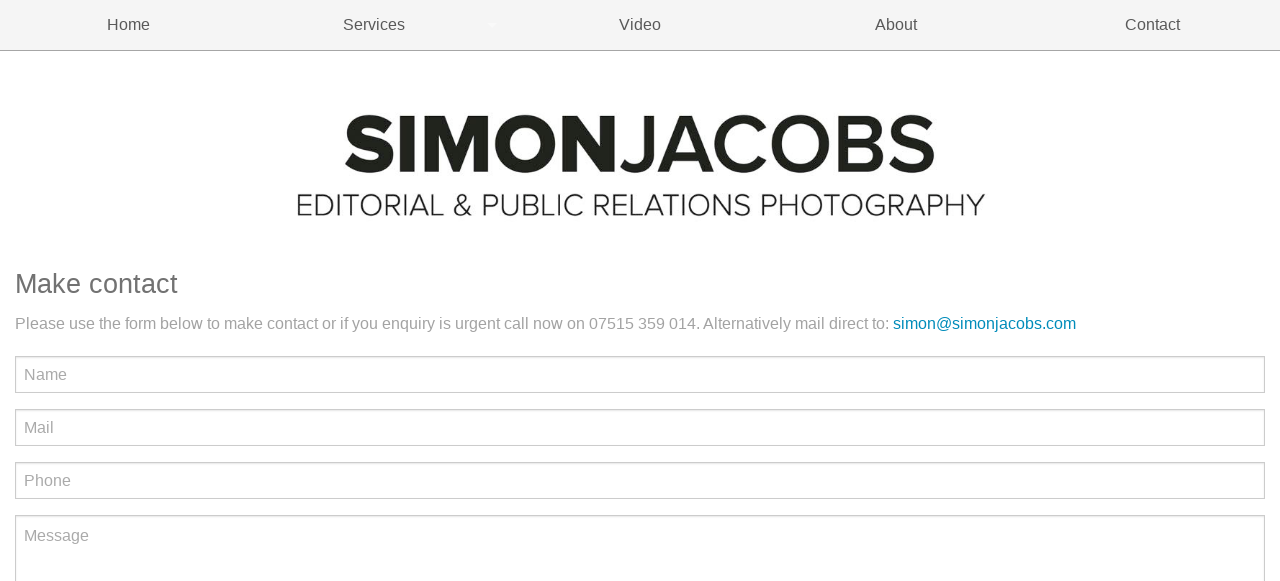

--- FILE ---
content_type: text/html; charset=UTF-8
request_url: http://simonjacobs.com/contact/
body_size: 7815
content:

<!doctype html>
<html class="no-js" lang="en">
<head>
    <meta charset="utf-8" />
    <meta http-equiv="x-ua-compatible" content="ie=edge" />
    <meta name="viewport" content="width=device-width, initial-scale=1, user-scalable=yes" />

	<title>Contact Simon Jacobs</title>

    <meta name="theme-version" content="1.8.1" />
    <meta name="foundation-version" content="5.5.4" />
    <meta name="modernizr-version" content="3.6.0" />

	
<meta http-equiv="Content-Type" content="text/html; charset=utf-8" />
		<meta name="" content="" />
		<meta name="author" content="Simon Jacobs" />
		<meta name="keywords" content="london,photographer,simon jacobs,public relations photographer,photography,PR,events,photographer,photography,corporate,portraits,news, photojournalist,photojournalism, press, breaking,business,London, travel,food and drink photography, hertfordshire,editorial, features,video public relations,PR photographer, PR  photography, PR photographers, PR, public relations photographer, public  relations photographer, public relations photography, public relations,photographers, PR, editorial photographer, digital PR photographer, digital PR  photography, digital PR photographer, digital PR photographers, digital PR  photography, photographer, photography, photographers, professional,  professional photographer, professional photography, professional photographers,publicity,publicity photographer,publicity photography, publicity photographers, news photographer, news photography, news photographers,feature photographer,feature photography,feature photographers,features photographer, eatures photography, eatures photographers,editorial,editorial photographer,editorial,photography,editorial photographers,press photographer,press photography,press photographers, public relations,location photographer,location photography,location photographers,people photographer,people photography,people photographers,magazine photographer,magazine photography,magazine photographers, newspaper photographer,newspaper photography,newspaper  photographers,photojournalism,photo-journalism, eportage,reportage  photographer,reportage photography,reportage photographers,conference  photographer,conference photography,conference photographers,annual report photographer,annual report photography,annual report photographers, business  photographer,business photography,business photographers,event photographer,event photography,event photographers,corporate photographer,corporate photography,corporate photographers,corporate portrait photographer,corporate portrait photography,corporate portrait photographers, web photographer, web photography, web photographers,nctj photographer,commercial photographer,London PR photographer, Central London PR photographer,London PR photography,Central London PR Photography, London PR photographers" />
		<meta name="robots" content="all" />
		<meta name="descrption" content="Simon Jacobs is a London based editorial photographer and PR photographer working for corporate clients, PR, events companies and shooting news photography for news wire services and agencies." />
		<meta name="description" content="Simon Jacobs is a London based editorial photographer and PR photographer working for corporate clients, PR, and news photography for news agencies." />
		<meta name="robots" content="index, follow" />
		<meta name="generator" content="RapidWeaver" />
		<link rel="apple-touch-icon" sizes="180x180" href="http://simonjacobs.com/resources/apple-touch-icon.png" />
<link rel="icon" type="image/x-icon" href="http://simonjacobs.com/resources/favicon.ico" sizes="64x64" />

	<meta name="twitter:card" content="summary">
	<meta name="twitter:title" content="Contact Simon Jacobs">
	<meta name="twitter:description" content="Simon Jacobs is a London based editorial photographer and PR photographer working for corporate clients, PR, and news photography for news agencies.">
	<meta name="twitter:url" content="http://simonjacobs.com/contact/index.php">
	<meta property="og:type" content="website">
	<meta property="og:site_name" content="My Website">
	<meta property="og:title" content="Contact Simon Jacobs">
	<meta property="og:description" content="Simon Jacobs is a London based editorial photographer and PR photographer working for corporate clients, PR, and news photography for news agencies.">
	<meta property="og:url" content="http://simonjacobs.com/contact/index.php">

	<link rel="stylesheet" type="text/css" media="all" href="../rw_common/themes/foundation/consolidated.css?rwcache=658790602" />
		
	<script>var foundation={};</script>
	<script>function loadCSS(a,b,c){"use strict";var d=window.document.createElement("link"),e=b||window.document.getElementsByTagName("script")[0],f=window.document.styleSheets;return d.rel="stylesheet",d.href=a,d.media="only x",e.parentNode.insertBefore(d,e),d.onloadcssdefined=function(a){for(var b,c=0;c<f.length;c++)f[c].href&&f[c].href===d.href&&(b=!0);b?a():setTimeout(function(){d.onloadcssdefined(a)})},d.onloadcssdefined(function(){d.media=c||"all"}),d}</script>

	

			<link rel='stylesheet' type='text/css' media='all' href='../rw_common/plugins/stacks/stacks.css?rwcache=658790602' />
<link rel="stylesheet" type="text/css" media="all" href="../rw_common/plugins/stacks/wysiwyg-content.css?rwcache=658790602" />		<link rel='stylesheet' type='text/css' media='all' href='files/stacks_page_page1.css?rwcache=658790602' />
        <script type='text/javascript' charset='utf-8' src='../rw_common/plugins/stacks/jquery-2.2.4.min.js?rwcache=658790602'></script>
        
        <link rel="stylesheet" href="../rw_common/plugins/stacks/font-awesome.min.css?rwcache=658790602">
        
		
		<script type='text/javascript' charset='utf-8' src='files/stacks_page_page1.js?rwcache=658790602'></script>
        <meta name="formatter" content="Stacks v4.2.2 (5479)" >
		<meta class="stacks4 stack version" id="com.stacks4stacks.stacks.sharestack" name="ShareStack" content="1.4.0">
		<meta class="stacks4 stack version" id="com.joeworkman.stacks.foundation.header" name="Header" content="1.9.3">
		<meta class="stacks4 stack version" id="com.joeworkman.stacks.foundation.styles.s3" name=" Site Styles" content="1.9.3">
		<meta class="stacks4 stack version" id="com.joeworkman.stacks.foundation.1col.s3" name="1 Column Foundation" content="1.9.3">
		<meta class="stacks4 stack version" id="com.joeworkman.stacks.foundation.topbar.s3" name="Top Bar" content="1.9.3">
		<meta class="stacks4 stack version" id="com.joeworkman.stacks.foundation.visibility" name="Visibility" content="1.9.3">
		<meta class="stacks4 stack version" id="com.joeworkman.stacks.foundation.button" name="Button" content="1.9.3">
		<meta class="stacks4 stack version" id="com.joeworkman.stacks.totalcms.text2" name="Text" content="1.10.6">
		<meta class="stacks4 stack version" id="com.joeworkman.stacks.foundation.topbar.dropzone" name="Top Bar Dropzone" content="1.9.3">
		<meta class="stacks4 stack version" id="com.joeworkman.stacks.foundation.form.input" name="Text Input" content="1.9.3">
		<meta class="stacks4 stack version" id="com.stacks4stacks.stacks.hoverbox4" name="HoverBox 4" content="4.0.1">
		<meta class="stacks4 stack version" id="com.joeworkman.stacks.foundation.form.textarea" name="Textarea" content="1.9.3">
		<meta class="stacks4 stack version" id="com.joeworkman.stacks.fontawesome" name="Font Awesome" content="1.4.0">
		<meta class="stacks4 stack version" id="com.joeworkman.stacks.foundation.footertext" name="Footer Text" content="1.9.3">
		<meta class="stacks4 stack version" id="com.joeworkman.stacks.foundation.form.base" name="Form Base" content="1.9.3">
		<meta class="stacks4 stack version" id="com.joeworkman.stacks.foundation.structure" name="Structure" content="1.9.3">
		<meta class="stacks4 stack version" id="com.joeworkman.stacks.totalcms.core" name=" CMS Core" content="1.10.6">
		<meta class="stacks4 stack version" id="com.joeworkman.stacks.foundation.6col.s3" name="6 Column Foundation" content="1.9.3">
		

<meta name="viewport" content="width=device-width, initial-scale=1, maximum-scale=1" />



	<script>var jQuery=stacks.jQuery,$=jQuery;</script>
	
</head>

<body class="antialiased">

<div id="foundation-loader"></div>



<div id='stacks_out_1249' class='stacks_top'><div id='stacks_in_1249' class=''><div id='stacks_out_1308' class='stacks_out'><div id='stacks_in_1308' class='stacks_in '>   <!--[if lt IE 9]> <meta http-equiv="refresh" content="0; url="> <![endif]-->       
</div></div><div id='stacks_out_435' class='stacks_out'><div id='stacks_in_435' class='stacks_in '><div id='stacks_out_435_426' class='stacks_out'><div id='stacks_in_435_426' class='stacks_in com_joeworkman_stacks_foundation_structure_stack'> <nav  itemscope  itemtype="http://schema.org/Product"    > <div id='stacks_out_435_428' class='stacks_out'><div id='stacks_in_435_428' class='stacks_in com_joeworkman_stacks_foundation_topbar_s3_stack'>


<div class="top-bar-wrapper full-width font-family-text    contain-to-grid  solid    submenuIndicator menu-align-centered zone-align-left">
    <nav class="top-bar" data-topbar data-options="is_hover:true;custom_back_text:true;back_text:Back;mobile_show_parent_link:true;scrolltop:false;" role="navigation">
        <ul class="title-area title-area-site-setup">
            <li class="name ">
                
                    <a href="http://simonjacobs.com/">
                        
                        
                    </a>
                

                
            </li>
            <li class="toggle-topbar menu-icon">
                <a href="#">
                    <span>Menu</span>
                </a>
            </li>
        </ul>

        <section class="top-bar-section font-family-text menu-rw">







    <ul class="menu dropdown" role="navigation"><li class="has-dropdown" role="menuitem"><a href="../" rel="">Home</a></li><li class="has-dropdown" role="menuitem"><a href="" rel=""><header>Services</header></a><ul class="menu dropdown" role="navigation"><li class="has-dropdown" role="menuitem"><a href="../services/publicrelations/" rel="">Public Relations</a></li><li class="has-dropdown" role="menuitem"><a href="../services/portraits/" rel="">Portraits and Corporate</a></li><li class="has-dropdown" role="menuitem"><a href="../services/events/" rel="">Events & Conferences</a></li><li class="has-dropdown" role="menuitem"><a href="../services/foodanddrink/" rel="">Food and Drink</a></li><li class="has-dropdown" role="menuitem"><a href="../services/interiors/" rel="">Interiors</a></li></ul></li><li class="has-dropdown" role="menuitem"><a href="../video/" rel="">Video</a></li><li class="has-dropdown" role="menuitem"><a href="../about/" rel="">About</a></li><li class="active has-dropdown" role="menuitem"><a href="./">Contact</a></li></ul>










        </section>
    </nav>
</div>



</div></div> </nav>  
 
</div></div></div></div><div id='stacks_out_1588' class='stacks_out'><div id='stacks_in_1588' class='stacks_in '><div id='stacks_out_1588_1576' class='stacks_out'><div id='stacks_in_1588_1576' class='stacks_in com_joeworkman_stacks_foundation_structure_stack'> <header   > <div id='stacks_out_1588_1578' class='stacks_out'><div id='stacks_in_1588_1578' class='stacks_in com_joeworkman_stacks_foundation_1col_s3_stack'> 
<div class='row   max-edge     '  > <div class='columns small-12      '> <div id='stacks_out_1588_1580' class='stacks_out'><div id='stacks_in_1588_1580' class='stacks_in com_joeworkman_stacks_foundation_visibility_stack'><div class="hide-for-medium-up" > <div id='stacks_out_1588_1582' class='stacks_out'><div id='stacks_in_1588_1582' class='stacks_in image_stack'>
<div class='centered_image' >
    <img class='imageStyle' src='files/stacks-image-ffdc534.jpg' alt='Stacks Image 1583' />
</div>

</div></div> </div> 
</div></div> </div> </div> 
</div></div><div id='stacks_out_1588_1584' class='stacks_out'><div id='stacks_in_1588_1584' class='stacks_in com_joeworkman_stacks_foundation_1col_s3_stack'> 
<div class='row   max-custom     '  > <div class='columns small-12      '> <div id='stacks_out_1588_1586' class='stacks_out'><div id='stacks_in_1588_1586' class='stacks_in image_stack'>
<div class='centered_image' >
    <img class='imageStyle' src='files/stacks-image-f833770-1587.jpg' alt='Stacks Image 1587'  srcset='files/stacks-image-f833770-1587.jpg 1x, files/stacks-image-f833770-1587@2x.jpg 2x' />
</div>

</div></div> </div> </div> 
</div></div> </header>  
 
</div></div></div></div><div id='stacks_out_1599' class='stacks_out'><div id='stacks_in_1599' class='stacks_in com_joeworkman_stacks_foundation_1col_s3_stack'> 
<div class='row        '  > <div class='columns small-12      '> <div id='stacks_out_248328' class='stacks_out'><div id='stacks_in_248328' class='stacks_in com_joeworkman_stacks_totalcms_text2_stack'>    <h3>Make contact</h3>    
 
</div></div><div id='stacks_out_248330' class='stacks_out'><div id='stacks_in_248330' class='stacks_in com_joeworkman_stacks_totalcms_text2_stack'>    <p>Please use the form below to make contact or if you enquiry is urgent call now on 07515 359 014. Alternatively mail direct to: <a href="mailto:simon@simonjacobs.com?Subject=Hello" target="_top">simon@simonjacobs.com</a></p>    
 
</div></div> </div> </div> 
</div></div><div id='stacks_out_1623' class='stacks_out'><div id='stacks_in_1623' class='stacks_in '><div id='stacks_out_1623_1638' class='stacks_out'><div id='stacks_in_1623_1638' class='stacks_in com_joeworkman_stacks_foundation_1col_s3_stack'> 
<div class='row        '  > <div class='columns small-12      '> <div id='stacks_out_1623_1640' class='stacks_out'><div id='stacks_in_1623_1640' class='stacks_in com_joeworkman_stacks_foundation_form_base_stack'> <form id="stacks_in_1623_1640_form" action="" method="post" class="" autocomplete="on" data-abide>  <div id='stacks_out_1623_1643' class='stacks_out'><div id='stacks_in_1623_1643' class='stacks_in com_joeworkman_stacks_foundation_form_input_stack'>   <input type="text" name="Name" spellcheck="true" placeholder="Name"  />    
</div></div><div id='stacks_out_1623_1644' class='stacks_out'><div id='stacks_in_1623_1644' class='stacks_in com_joeworkman_stacks_foundation_form_input_stack'>   <input type="text" name="Mail" spellcheck="true" placeholder="Mail"  />    
</div></div><div id='stacks_out_1623_1645' class='stacks_out'><div id='stacks_in_1623_1645' class='stacks_in com_joeworkman_stacks_foundation_form_input_stack'>   <input type="number" name="Phone" spellcheck="true" placeholder="Phone"  />    
</div></div><div id='stacks_out_1623_1646' class='stacks_out'><div id='stacks_in_1623_1646' class='stacks_in com_joeworkman_stacks_foundation_form_textarea_stack'>    <textarea spellcheck="true" rows="10" placeholder="Message" name="Message"></textarea>   
</div></div><div id='stacks_out_1623_3762' class='stacks_out'><div id='stacks_in_1623_3762' class='stacks_in com_joeworkman_stacks_foundation_button_stack'>    <button aria-label="submit form" class="button   centered  secondary   inline small" value="Submit" type="submit">Submit</button>     
</div></div> </form> <i class="fa fa-circle-o-notch fa-spin in-progress"></i> <div data-alert class="alert-box success">Thank you! Your submission was successfully sent.<a href="#" class="close">&times;</a></div> <div data-alert class="alert-box alert">Opps! Some went wrong... Your submission did not go through.<a href="#" class="close">&times;</a></div>   
</div></div> </div> </div> 
</div></div></div></div><div id='stacks_out_3212' class='stacks_out'><div id='stacks_in_3212' class='stacks_in '><div id='stacks_out_3212_3221' class='stacks_out'><div id='stacks_in_3212_3221' class='stacks_in com_joeworkman_stacks_foundation_structure_stack'> <div   > <div id='stacks_out_3212_1041' class='stacks_out'><div id='stacks_in_3212_1041' class='stacks_in com_joeworkman_stacks_foundation_1col_s3_stack'> 
<div class='row   max-edge     '  > <div class='columns small-12      '> <div id='stacks_out_3212_647' class='stacks_out'><div id='stacks_in_3212_647' class='stacks_in com_joeworkman_stacks_foundation_header_stack'><h5 class="text-center     " >We are social! Follow us on our social media platforms:</h5> 
</div></div> </div> </div> 
</div></div><div id='stacks_out_3212_3398' class='stacks_out'><div id='stacks_in_3212_3398' class='stacks_in com_joeworkman_stacks_foundation_6col_s3_stack'> 
<div class='row  collapse max-edge  '  > <div class='columns small-6    medium-2     large-2    ' >  <div id='stacks_out_3212_3396' class='stacks_out'><div id='stacks_in_3212_3396' class='stacks_in com_joeworkman_stacks_fontawesome_stack'><h5 class="jw-wrapper jw-center shadow-none hover "> <a href="https://www.facebook.com/simonjacobsphotography?ref=hl"> <i class='fa  fa-facebook-official fa-2x icon-2x  jw-center  '></i>  </a> </h5>

</div></div>  </div> <div class='columns small-6    medium-2     large-2    ' >  <div id='stacks_out_3212_3418' class='stacks_out'><div id='stacks_in_3212_3418' class='stacks_in com_joeworkman_stacks_fontawesome_stack'><h5 class="jw-wrapper jw-center shadow-none hover "> <a href="https://twitter.com/simonjacobs"> <i class='fa  fa-twitter fa-2x icon-2x  jw-center  '></i>  </a> </h5>

</div></div>  </div> <div class='columns small-6    medium-2     large-2    ' >  <div id='stacks_out_3212_3423' class='stacks_out'><div id='stacks_in_3212_3423' class='stacks_in com_joeworkman_stacks_fontawesome_stack'><h5 class="jw-wrapper jw-center shadow-none hover "> <a href="https://www.linkedin.com/in/simonjacobsphotography"> <i class='fa  fa-linkedin fa-2x icon-2x  jw-center  '></i>  </a> </h5>

</div></div>  </div> <div class='columns small-6    medium-2     large-2    ' >  <div id='stacks_out_3212_3428' class='stacks_out'><div id='stacks_in_3212_3428' class='stacks_in com_joeworkman_stacks_fontawesome_stack'><h5 class="jw-wrapper jw-center shadow-none hover "> <a href="https://www.youtube.com/user/simon123445/videos"> <i class='fa  fa-youtube fa-2x icon-2x  jw-center  '></i>  </a> </h5>

</div></div>  </div> <div class='columns small-6    medium-2     large-2    ' >  <div id='stacks_out_3212_3433' class='stacks_out'><div id='stacks_in_3212_3433' class='stacks_in com_joeworkman_stacks_fontawesome_stack'><h5 class="jw-wrapper jw-center shadow-none hover "> <a href="https://instagram.com/simonjacobs/"> <i class='fa  fa-instagram fa-2x icon-2x  jw-center  '></i>  </a> </h5>

</div></div>  </div> <div class='columns small-6    medium-2     large-2    ' >  <div id='stacks_out_3212_3438' class='stacks_out'><div id='stacks_in_3212_3438' class='stacks_in com_joeworkman_stacks_fontawesome_stack'><h5 class="jw-wrapper jw-center shadow-none hover "> <a href="mailto:simon@simonjacobs.com"> <i class='fa  fa-envelope fa-2x icon-2x  jw-center  '></i>  </a> </h5>

</div></div>  </div> </div> 
</div></div><div id='stacks_out_3212_650' class='stacks_out'><div id='stacks_in_3212_650' class='stacks_in com_joeworkman_stacks_foundation_1col_s3_stack'> 
<div class='row   max-edge     '  > <div class='columns small-12      '> <div id='stacks_out_3212_3225' class='stacks_out'><div id='stacks_in_3212_3225' class='stacks_in com_joeworkman_stacks_foundation_footertext_stack'><p class="copyright text-center ">  Website and all images Copyright &copy; Simon Jacobs | <a href="http://www.simonjacobs.com/terms/index.php" target="_self">Terms &amp; Conditions</a> | <a href="http://www.simonjacobs.com/privacy/index.php" target="_self">Privacy Policy</a> |  <a href="#" id="rw_email_contact">Contact Me</a><script type="text/javascript">var _rwObsfuscatedHref0 = "mai";var _rwObsfuscatedHref1 = "lto";var _rwObsfuscatedHref2 = ":si";var _rwObsfuscatedHref3 = "mon";var _rwObsfuscatedHref4 = "@si";var _rwObsfuscatedHref5 = "mon";var _rwObsfuscatedHref6 = "jac";var _rwObsfuscatedHref7 = "obs";var _rwObsfuscatedHref8 = ".co";var _rwObsfuscatedHref9 = "m";var _rwObsfuscatedHref = _rwObsfuscatedHref0+_rwObsfuscatedHref1+_rwObsfuscatedHref2+_rwObsfuscatedHref3+_rwObsfuscatedHref4+_rwObsfuscatedHref5+_rwObsfuscatedHref6+_rwObsfuscatedHref7+_rwObsfuscatedHref8+_rwObsfuscatedHref9; document.getElementById("rw_email_contact").href = _rwObsfuscatedHref;</script> </p> 
</div></div><div id='stacks_out_3212_4162' class='stacks_out'><div id='stacks_in_3212_4162' class='stacks_in com_stacks4stacks_stacks_hoverbox4_stack'><div id="hoverBoxWrapperstacks_in_3212_4162" class="hoverBoxWrapper hiddenhoverbox">

	<div id="hoverBoxLinkstacks_in_3212_4162" class="hoverBoxLink">
	
	
	
	</div>

	
	<div id="hoverBoxStaticstacks_in_3212_4162" class="hoverBoxStatic static-bgstacks_in_3212_4162"><div id='stacks_out_3212_785' class='stacks_out'><div id='stacks_in_3212_785' class='stacks_in com_joeworkman_stacks_fontawesome_stack'><h5 class="jw-wrapper jw-center shadow-none hover match">  <i class='fa  fa-share-square-o fa-2x icon-2x  jw-center  '></i> <p style="text-align:center;">Share this page</p>  </h5>

</div></div></div>

	
	<div id="hoverBoxRolloverstacks_in_3212_4162" class="hoverBoxRollover hover-bgstacks_in_3212_4162"><div id='stacks_out_3212_752' class='stacks_out'><div id='stacks_in_3212_752' class='stacks_in com_stacks4stacks_stacks_sharestack_stack'><div id="shareStackWrapperstacks_in_3212_752" class="shareStackWrapper">
	<ul id="shareStackArraystacks_in_3212_752" class="shareStackArray">

		

		
		<!-- Blogger -->
		<li class="shareStackItem shareStackItem-blogger" id="shareStackItem-bloggerstacks_in_3212_752" data-order="0" title="Share this page on Blogger">
			<i class="fa fa-cogs"></i>
			<a href="#" class="bloggerHelper"></a>
		

		
		<!-- Delicious -->
		<li class="shareStackItem shareStackItem-delicious" id="shareStackItem-deliciousstacks_in_3212_752" data-order="0" title="Share this page on Delicious">
			<i class="fa fa-delicious"></i>
			<a href="#" class="deliciousHelper"></a>
		

		
		<!-- Digg -->
		<li class="shareStackItem shareStackItem-digg" id="shareStackItem-diggstacks_in_3212_752" data-order="2" title="Share this page on Digg">
			<i class="fa fa-digg"></i>
			<a href="#" class="diggHelper"></a>
		

		
		<!-- Facebook -->
		<li class="shareStackItem shareStackItem-facebook" id="shareStackItem-facebookstacks_in_3212_752" data-order="1" title="Share this page on Facebook">
			<i class="fa fa-facebook"></i>
			<a href="#" class="facebookHelper"></a>
		

		
		<!-- Google+ -->
		<li class="shareStackItem shareStackItem-googleplus" id="shareStackItem-googleplusstacks_in_3212_752" data-order="4" title="Share this page on Google+">
			<i class="fa fa-google-plus"></i>
			<a href="#" class="googleplusHelper"></a>
		

		
		<!-- LinkedIn -->
		<li class="shareStackItem shareStackItem-linkedin" id="shareStackItem-linkedinstacks_in_3212_752" data-order="5" title="Share this page on LinkedIn">
			<i class="fa fa-linkedin"></i>
			<a href="#" class="linkedinHelper"></a>
		

		

		

		
		<!-- Odnoklassniki, added 26/10/17 -->
		<li class="shareStackItem shareStackItem-odnoklassniki" id="shareStackItem-odnoklassnikistacks_in_3212_752" data-order="0" title="Share this page on Odnoklassniki">
			<i class="fa fa-odnoklassniki"></i>
			<a href="#" class="odnoklassnikiHelper"></a>
		

		
		<!-- Pocket, added 26/10/17 -->
		<li class="shareStackItem shareStackItem-pocket" id="shareStackItem-pocketstacks_in_3212_752" data-order="0" title="Share this page on Pocket">
			<i class="fa fa-get-pocket"></i>
			<a href="#" class="pocketHelper"></a>
		

		
		<!-- Reddit -->
		<li class="shareStackItem shareStackItem-reddit" id="shareStackItem-redditstacks_in_3212_752" data-order="8" title="Share this page on Reddit">
			<i class="fa fa-reddit"></i>
			<a href="#" class="redditHelper"></a>
		

		

		

		
		<!-- Telegram -->
		<li class="shareStackItem shareStackItem-telegram" id="shareStackItem-telegramstacks_in_3212_752" data-order="0" title="Share this page on Telegram">
			<i class="fa fa-telegram"></i>
			<a href="#" class="telegramHelper"></a>
		

		
		<!-- Tumblr -->
		<li class="shareStackItem shareStackItem-tumblr" id="shareStackItem-tumblrstacks_in_3212_752" data-order="9" title="Share this page on Tumblr">
			<i class="fa fa-tumblr"></i>
			<a href="#" class="tumblrHelper"></a>
		

		
		<!-- Twitter -->
		<li class="shareStackItem shareStackItem-twitter" id="shareStackItem-twitterstacks_in_3212_752" data-order="0" title="Share this page on Twitter">
			<i class="fa fa-twitter"></i>
			<a href="#" class="twitterHelper"></a>
		

		
		<!-- Viadeo, added 26/10/17 -->
		<li class="shareStackItem shareStackItem-viadeo" id="shareStackItem-viadeostacks_in_3212_752" data-order="0" title="Share this page on Viadeo">
			<i class="fa fa-viadeo"></i>
			<a href="#" class="viadeoHelper"></a>
		

		

		

		

		

		

		

		

		

		

		

	</ul>
</div><!--/shareStackWrapper-->



<script type="text/javascript">
/**
 * TinySort is a small script that sorts HTML elements. It sorts by text- or attribute value, or by that of one of it's children.
 * @summary A nodeElement sorting script.
 * @version 2.2.2
 * @license MIT/GPL
 * @author Ron Valstar <ron@ronvalstar.nl>
 * @copyright Ron Valstar <ron@ronvalstar.nl>
 * @namespace tinysort
 */
!function(a,b){"use strict";function c(){return b}"function"==typeof define&&define.amd?define("tinysort",c):a.tinysort=b}(this,function(){"use strict";function a(a,d){function h(){0===arguments.length?q({}):b(arguments,function(a){q(z(a)?{selector:a}:a)}),n=G.length}function q(a){var b=!!a.selector,d=b&&":"===a.selector[0],e=c(a||{},p);G.push(c({hasSelector:b,hasAttr:!(e.attr===g||""===e.attr),hasData:e.data!==g,hasFilter:d,sortReturnNumber:"asc"===e.order?1:-1},e))}function r(){b(a,function(a,b){B?B!==a.parentNode&&(H=!1):B=a.parentNode;var c=G[0],d=c.hasFilter,e=c.selector,f=!e||d&&a.matchesSelector(e)||e&&a.querySelector(e),g=f?E:F,h={elm:a,pos:b,posn:g.length};D.push(h),g.push(h)}),A=E.slice(0)}function s(){E.sort(t)}function t(a,c){var d=0;for(0!==o&&(o=0);0===d&&n>o;){var g=G[o],h=g.ignoreDashes?l:k;if(b(m,function(a){var b=a.prepare;b&&b(g)}),g.sortFunction)d=g.sortFunction(a,c);else if("rand"==g.order)d=Math.random()<.5?1:-1;else{var i=f,p=y(a,g),q=y(c,g),r=""===p||p===e,s=""===q||q===e;if(p===q)d=0;else if(g.emptyEnd&&(r||s))d=r&&s?0:r?1:-1;else{if(!g.forceStrings){var t=z(p)?p&&p.match(h):f,u=z(q)?q&&q.match(h):f;if(t&&u){var v=p.substr(0,p.length-t[0].length),w=q.substr(0,q.length-u[0].length);v==w&&(i=!f,p=j(t[0]),q=j(u[0]))}}d=p===e||q===e?0:q>p?-1:p>q?1:0}}b(m,function(a){var b=a.sort;b&&(d=b(g,i,p,q,d))}),d*=g.sortReturnNumber,0===d&&o++}return 0===d&&(d=a.pos>c.pos?1:-1),d}function u(){var a=E.length===D.length;if(H&&a)I?E.forEach(function(a,b){a.elm.style.order=b}):B.appendChild(v());else{var b=G[0],c=b.place,d="org"===c,e="start"===c,f="end"===c,g="first"===c,h="last"===c;if(d)E.forEach(w),E.forEach(function(a,b){x(A[b],a.elm)});else if(e||f){var i=A[e?0:A.length-1],j=i.elm.parentNode,k=e?j.firstChild:j.lastChild;k!==i.elm&&(i={elm:k}),w(i),f&&j.appendChild(i.ghost),x(i,v())}else if(g||h){var l=A[g?0:A.length-1];x(w(l),v())}}}function v(){return E.forEach(function(a){C.appendChild(a.elm)}),C}function w(a){var b=a.elm,c=i.createElement("div");return a.ghost=c,b.parentNode.insertBefore(c,b),a}function x(a,b){var c=a.ghost,d=c.parentNode;d.insertBefore(b,c),d.removeChild(c),delete a.ghost}function y(a,b){var c,d=a.elm;return b.selector&&(b.hasFilter?d.matchesSelector(b.selector)||(d=g):d=d.querySelector(b.selector)),b.hasAttr?c=d.getAttribute(b.attr):b.useVal?c=d.value||d.getAttribute("value"):b.hasData?c=d.getAttribute("data-"+b.data):d&&(c=d.textContent),z(c)&&(b.cases||(c=c.toLowerCase()),c=c.replace(/\s+/g," ")),c}function z(a){return"string"==typeof a}z(a)&&(a=i.querySelectorAll(a)),0===a.length&&console.warn("No elements to sort");var A,B,C=i.createDocumentFragment(),D=[],E=[],F=[],G=[],H=!0,I=a.length&&(d===e||d.useFlex!==!1)&&-1!==getComputedStyle(a[0].parentNode,null).display.indexOf("flex");return h.apply(g,Array.prototype.slice.call(arguments,1)),r(),s(),u(),E.map(function(a){return a.elm})}function b(a,b){for(var c,d=a.length,e=d;e--;)c=d-e-1,b(a[c],c)}function c(a,b,c){for(var d in b)(c||a[d]===e)&&(a[d]=b[d]);return a}function d(a,b,c){m.push({prepare:a,sort:b,sortBy:c})}var e,f=!1,g=null,h=window,i=h.document,j=parseFloat,k=/(-?\d+\.?\d*)\s*$/g,l=/(\d+\.?\d*)\s*$/g,m=[],n=0,o=0,p={selector:g,order:"asc",attr:g,data:g,useVal:f,place:"org",returns:f,cases:f,forceStrings:f,ignoreDashes:f,sortFunction:g,useFlex:f,emptyEnd:f};return h.Element&&function(a){a.matchesSelector=a.matchesSelector||a.mozMatchesSelector||a.msMatchesSelector||a.oMatchesSelector||a.webkitMatchesSelector||function(a){for(var b=this,c=(b.parentNode||b.document).querySelectorAll(a),d=-1;c[++d]&&c[d]!=b;);return!!c[d]}}(Element.prototype),c(d,{loop:b}),c(a,{plugin:d,defaults:p})}());

tinysort('#shareStackWrapperstacks_in_3212_752 .shareStackItem',{
	attr: 'data-order',
	order: 'desc'
});
</script>


</div></div></div>

</div><!--/hoverBoxWrapper-->
</div></div> </div> </div> 
</div></div> </div>  
 
</div></div></div></div>
	
	











 
 
</div></div>
<!--  -->






<script data-cfasync="true" src="../rw_common/themes/foundation/foundation.min.js?rwcache=658790602"></script>


</body>
</html>


--- FILE ---
content_type: text/css
request_url: http://simonjacobs.com/contact/files/stacks_page_page1.css?rwcache=658790602
body_size: 15303
content:
.com_joeworkman_stacks_fontawesome_stack .jw-wrapper{margin:0;text-align:left}.com_joeworkman_stacks_fontawesome_stack .jw-wrapper.jw-center{text-align:center}.com_joeworkman_stacks_fontawesome_stack .jw-wrapper.jw-right{text-align:right}.com_joeworkman_stacks_fontawesome_stack i.fa,.com_joeworkman_stacks_fontawesome_stack .fa-stack{-webkit-transition:color 300ms ease 0s;transition:color 300ms ease 0s}.com_joeworkman_stacks_fontawesome_stack i.fa.fa-spin,.com_joeworkman_stacks_fontawesome_stack .fa-stack.fa-spin{padding:.2em;-webkit-box-sizing:content-box;box-sizing:content-box}.com_joeworkman_stacks_fontawesome_stack i.fa.fa-rotate-45,.com_joeworkman_stacks_fontawesome_stack .fa-stack.fa-rotate-45{padding:.2em;-webkit-transform:rotate(45deg);transform:rotate(45deg)}.com_joeworkman_stacks_fontawesome_stack i.fa.fa-rotate-135,.com_joeworkman_stacks_fontawesome_stack .fa-stack.fa-rotate-135{padding:.2em;-webkit-transform:rotate(135deg);transform:rotate(135deg)}.com_joeworkman_stacks_fontawesome_stack i.fa.fa-rotate-225,.com_joeworkman_stacks_fontawesome_stack .fa-stack.fa-rotate-225{padding:.2em;-webkit-transform:rotate(225deg);transform:rotate(225deg)}.com_joeworkman_stacks_fontawesome_stack i.fa.fa-rotate-315,.com_joeworkman_stacks_fontawesome_stack .fa-stack.fa-rotate-315{padding:.2em;-webkit-transform:rotate(315deg);transform:rotate(315deg)}.com_joeworkman_stacks_fontawesome_stack .fa-stack.fa-border{padding:0}.com_joeworkman_stacks_fontawesome_stack a{text-decoration:none}
.oembed.video,.oembed.codepen,.fr-video{display:block;width:100%;margin-bottom:0;height:0;overflow:hidden;padding-bottom:56.25%;position:relative}.oembed.video video,.oembed.codepen video,.fr-video video{width:100%}.oembed.video iframe,.oembed.codepen iframe,.fr-video iframe{border:none;height:100%;position:absolute;top:0;width:100%;left:0}img.fr-full-width{min-width:100vw;position:relative;left:50%;right:50%;margin-left:-50vw !important;margin-right:-50vw !important}
  .theme-version{display:block}.theme-version.number-110,#stacks_in_1308_1260{display:none}.stacks_out{overflow:visible !important}.stacks_in{overflow:visible}::-moz-selection{color:rgba(255, 255, 255, 1.00);background:rgba(0, 140, 186, 1.00);}::selection{color:rgba(255, 255, 255, 1.00);background:rgba(0, 140, 186, 1.00);}::-moz-selection{color:rgba(255, 255, 255, 1.00);background:rgba(0, 140, 186, 1.00);}body,.font-family-text{font-family:'Helvetica Neue', Helvetica, Arial, sans-serif;font-weight:400;}h1,.font-family-h1{font-family:'Helvetica Neue', Helvetica, Arial, sans-serif;font-style:normal;font-weight:400;}h1 a,.font-family-h1 a{font-family:inherit}h2,h3,h4,h5,h6,.font-family-h2{font-family:'Helvetica Neue', Helvetica, Arial, sans-serif;font-style:normal;font-weight:200;}h2 a,h3 a,h4 a,h5 a,h6 a,.font-family-h2 a{font-family:inherit}body{background-color:#FFFFFF;}.hide-for-touch,.show-for-touch{display:none}.no-js .hide-for-touch{display:block}.vegas-loading{display:none}.vegas-background{-ms-interpolation-mode:bicubic;image-rendering:optimizeQuality;max-width:none !important}.vegas-overlay,.vegas-background{-webkit-user-select:none;-moz-user-select:none;-ms-user-select:none;user-select:none}.hide-overflow{overflow:hidden !important}.columns > .equalizer.small-up{height:100%}@media only screen and (min-width:40.063em){.columns > .equalizer.medium-up{height:100%}}@media only screen and (min-width:62.563em){.columns > .equalizer.large-up{height:100%}}@media only screen and (max-width:40em){.row.collapse-small > .columns{padding-left:0;padding-right:0}}@media only screen and (min-width:40.063em) and (max-width:62.5em){.row.collapse-medium > .columns{padding-left:0;padding-right:0}}@media only screen and (max-width:40em){.row .row.collapse-small{margin:0;width:auto}.row .row.collapse-small::before,.row .row.collapse-small::after{content:" ";display:table}.row .row.collapse-small::after{clear:both}}@media only screen and (min-width:40.063em) and (max-width:62.5em){.row .row.collapse-medium{margin:0;width:auto}.row .row.collapse-medium::before,.row .row.collapse-medium::after{content:" ";display:table}.row .row.collapse-medium::after{clear:both}}.column,.columns{padding-left:0.94rem;padding-right:0.94rem}.row .row{margin:0 -0.94rem}.row.divider > .columns:not(:first-child):before{content:" ";margin:0 -0.94rem;position:absolute}@media only screen and (max-width:40em){.row.divider-medium-up > .columns::before,.row.divider-large-up > .columns::before,.small-12::before{display:none}}@media only screen and (min-width:40.063em) and (max-width:62.5em){.row.divider-large-up > .columns::before,.medium-12::before{display:none}}@media only screen and (min-width:62.563em){.large-12:before{display:none}}.floating-body.radius{border-radius:3px}.floating-body.radius > .columns > .stacks_out:first-child > .stacks_in > .top-bar-wrapper:not(.fixed){border-top-right-radius:3px;border-top-left-radius:3px}.floating-body .top-bar-wrapper.contain-to-grid.fixed{max-width:1400px;left:50%;-webkit-transform:translateX(-50%);transform:translateX(-50%)}.radius{background-clip:padding-box}img{color:#FFFFFF}img.radius{border-radius:3px}img.round{border-radius:1000px}.row{max-width:1400px !important;}.row.max-edge{max-width:100% !important}body{color:rgba(163, 163, 163, 1.00)}a{color:rgba(0, 140, 186, 1.00);-webkit-text-decoration:none;text-decoration:none;font-weight:inherit}a:hover,a:focus{color:rgba(0, 102, 136, 1.00)}a.close,a.close-reveal-modal{text-decoration:none}.alt{color:rgba(115, 115, 115, 1.00)}.alt a{color:rgba(0, 140, 186, 1.00);-webkit-text-decoration:none;text-decoration:none}.alt a:hover,.alt a:focus{color:rgba(0, 102, 136, 1.00)}.alt small{color:rgba(149, 149, 149, 1.00)}h1,h2,h3,h4,h5,h6{color:rgba(114, 114, 114, 1.00);margin-top:0}h1.alt,h2.alt,h3.alt,h4.alt,h5.alt,h6.alt{color:rgba(124, 124, 124, 1.00)}h1.subheader,h2.subheader,h3.subheader,h4.subheader,h5.subheader,h6.subheader{color:rgba(148, 148, 148, 1.00)}h1.subheader.alt,h2.subheader.alt,h3.subheader.alt,h4.subheader.alt,h5.subheader.alt,h6.subheader.alt{color:rgba(161, 161, 161, 1.00)}h1 small,h2 small,h3 small,h4 small,h5 small,h6 small{font-size:30%;color:rgba(211, 211, 211, 1.00)}h1 a,h2 a,h3 a,h4 a,h5 a,h6 a{color:inherit !important}h1 a:hover,h2 a:hover,h3 a:hover,h4 a:hover,h5 a:hover,h6 a:hover{opacity:0.8;color:inherit !important}h1{font-size:2.12rem}h2{font-size:1.69rem}h3{font-size:1.38rem}h4{font-size:1.12rem}h5{font-size:1.12rem}h6{font-size:1.00rem}p,ul li,ol li{font-size:1.00rem}@media only screen and (min-width:40.063em){h1{font-size:2.75rem}h2{font-size:2.31rem}h3{font-size:1.69rem}h4{font-size:1.44rem}h5{font-size:1.12rem}h6{font-size:1.00rem}p,ul li,ol li{font-size:1.00rem}}code{color:rgba(204, 55, 30, 1.00)}hr,blockquote,abbr,acronym,.vcard{border-color:rgba(221, 221, 221, 1.00)}hr.alt,blockquote.alt,abbr.alt,acronym.alt,.vcard.alt{border-color:rgba(221, 221, 221, 1.00)}hr.primary,blockquote.primary,abbr.primary,acronym.primary,.vcard.primary{border-color:rgba(0, 140, 186, 1.00)}hr.primary,blockquote.primary,abbr.primary,acronym.primary,.vcard.primary{border-color:rgba(0, 140, 186, 1.00)}hr.secondary,blockquote.secondary,abbr.secondary,acronym.secondary,.vcard.secondary{border-color:rgba(231, 231, 231, 1.00)}hr.swatch1,blockquote.swatch1,abbr.swatch1,acronym.swatch1,.vcard.swatch1{border-color:rgba(34, 34, 34, 1.00)}hr.swatch2,blockquote.swatch2,abbr.swatch2,acronym.swatch2,.vcard.swatch2{border-color:rgba(34, 34, 34, 1.00)}hr.swatch3,blockquote.swatch3,abbr.swatch3,acronym.swatch3,.vcard.swatch3{border-color:rgba(34, 34, 34, 1.00)}hr.swatch4,blockquote.swatch4,abbr.swatch4,acronym.swatch4,.vcard.swatch4{border-color:rgba(248, 248, 248, 1.00)}hr.swatch5,blockquote.swatch5,abbr.swatch5,acronym.swatch5,.vcard.swatch5{border-color:rgba(248, 248, 248, 1.00)}hr.swatch6,blockquote.swatch6,abbr.swatch6,acronym.swatch6,.vcard.swatch6{border-color:rgba(248, 248, 248, 1.00)}blockquote,blockquote p{color:rgba(211, 211, 211, 1.00)}blockquote cite,blockquote cite a,blockquote p cite,blockquote p cite a{color:rgba(195, 195, 195, 1.00)}blockquote.alt,blockquote.alt p,blockquote p.alt,blockquote p.alt p{color:rgba(149, 149, 149, 1.00)}blockquote.alt cite,blockquote.alt cite a,blockquote.alt p cite,blockquote.alt p cite a,blockquote p.alt cite,blockquote p.alt cite a,blockquote p.alt p cite,blockquote p.alt p cite a{color:rgba(138, 138, 138, 1.00)}.flex-video{margin-bottom:0}.contain-to-grid .top-bar{max-width:1400px}.top-bar .top-bar-section ul li > a.button{background-color:rgba(0, 140, 186, 1.00);color:rgba(255, 255, 255, 1.00)}.top-bar .top-bar-section ul li > a.button:hover{color:rgba(255, 255, 255, 1.00);background-color:rgba(0, 133, 176, 1.00)}.top-bar .top-bar-section ul li > a.button.secondary{background-color:rgba(231, 231, 231, 1.00);color:rgba(51, 51, 51, 1.00)}.top-bar .top-bar-section ul li > a.button.secondary:hover{color:rgba(51, 51, 51, 1.00);background-color:rgba(219, 219, 219, 1.00)}.top-bar .top-bar-section ul li > a.button.alert{background-color:rgba(240, 65, 36, 1.00)}.top-bar .top-bar-section ul li > a.button.alert:hover{background-color:rgba(228, 61, 34, 1.00)}.top-bar .top-bar-section ul li > a.button.success{background-color:rgba(67, 172, 106, 1.00)}.top-bar .top-bar-section ul li > a.button.success:hover{background-color:rgba(63, 163, 100, 1.00)}.top-bar .top-bar-section ul li > a.button.radius{border-radius:3px}.top-bar-wrapper.fn-scheme-primary{background-color:rgba(0, 140, 186, 1.00);color:rgba(255, 255, 255, 1.00)}.top-bar-wrapper.fn-scheme-primary ul:not(.title-area) ul.dropdown{background-color:rgba(0, 140, 186, 1.00)}.top-bar-wrapper.fn-scheme-primary .site-title,.top-bar-wrapper.fn-scheme-primary .site-title small,.top-bar-wrapper.fn-scheme-primary a:not(.button){color:rgba(255, 255, 255, 1.00) !important}.top-bar-wrapper.fn-scheme-primary .top-bar .toggle-topbar.menu-icon a span::after{-webkit-box-shadow:0 0 0 1px rgba(255, 255, 255, 1.00),0 7px 0 1px rgba(255, 255, 255, 1.00),0 14px 0 1px rgba(255, 255, 255, 1.00);box-shadow:0 0 0 1px rgba(255, 255, 255, 1.00),0 7px 0 1px rgba(255, 255, 255, 1.00),0 14px 0 1px rgba(255, 255, 255, 1.00)}.top-bar-wrapper.fn-scheme-secondary{background-color:rgba(231, 231, 231, 1.00);color:rgba(51, 51, 51, 1.00)}.top-bar-wrapper.fn-scheme-secondary ul:not(.title-area) ul.dropdown{background-color:rgba(231, 231, 231, 1.00)}.top-bar-wrapper.fn-scheme-secondary .site-title,.top-bar-wrapper.fn-scheme-secondary .site-title small,.top-bar-wrapper.fn-scheme-secondary a:not(.button){color:rgba(51, 51, 51, 1.00) !important}.top-bar-wrapper.fn-scheme-secondary .top-bar .toggle-topbar.menu-icon a span::after{-webkit-box-shadow:0 0 0 1px rgba(51, 51, 51, 1.00),0 7px 0 1px rgba(51, 51, 51, 1.00),0 14px 0 1px rgba(51, 51, 51, 1.00);box-shadow:0 0 0 1px rgba(51, 51, 51, 1.00),0 7px 0 1px rgba(51, 51, 51, 1.00),0 14px 0 1px rgba(51, 51, 51, 1.00)}.top-bar-wrapper.fn-scheme-swatch1{background-color:rgba(34, 34, 34, 1.00);color:rgba(248, 248, 248, 1.00)}.top-bar-wrapper.fn-scheme-swatch1 ul:not(.title-area) ul.dropdown{background-color:rgba(34, 34, 34, 1.00)}.top-bar-wrapper.fn-scheme-swatch1 .site-title,.top-bar-wrapper.fn-scheme-swatch1 .site-title small,.top-bar-wrapper.fn-scheme-swatch1 a:not(.button){color:rgba(248, 248, 248, 1.00) !important}.top-bar-wrapper.fn-scheme-swatch1 .top-bar .toggle-topbar.menu-icon a span::after{-webkit-box-shadow:0 0 0 1px rgba(248, 248, 248, 1.00),0 7px 0 1px rgba(248, 248, 248, 1.00),0 14px 0 1px rgba(248, 248, 248, 1.00);box-shadow:0 0 0 1px rgba(248, 248, 248, 1.00),0 7px 0 1px rgba(248, 248, 248, 1.00),0 14px 0 1px rgba(248, 248, 248, 1.00)}.top-bar-wrapper.fn-scheme-swatch2{background-color:rgba(34, 34, 34, 1.00);color:rgba(248, 248, 248, 1.00)}.top-bar-wrapper.fn-scheme-swatch2 ul:not(.title-area) ul.dropdown{background-color:rgba(34, 34, 34, 1.00)}.top-bar-wrapper.fn-scheme-swatch2 .site-title,.top-bar-wrapper.fn-scheme-swatch2 .site-title small,.top-bar-wrapper.fn-scheme-swatch2 a:not(.button){color:rgba(248, 248, 248, 1.00) !important}.top-bar-wrapper.fn-scheme-swatch2 .top-bar .toggle-topbar.menu-icon a span::after{-webkit-box-shadow:0 0 0 1px rgba(248, 248, 248, 1.00),0 7px 0 1px rgba(248, 248, 248, 1.00),0 14px 0 1px rgba(248, 248, 248, 1.00);box-shadow:0 0 0 1px rgba(248, 248, 248, 1.00),0 7px 0 1px rgba(248, 248, 248, 1.00),0 14px 0 1px rgba(248, 248, 248, 1.00)}.top-bar-wrapper.fn-scheme-swatch3{background-color:rgba(34, 34, 34, 1.00);color:rgba(248, 248, 248, 1.00)}.top-bar-wrapper.fn-scheme-swatch3 ul:not(.title-area) ul.dropdown{background-color:rgba(34, 34, 34, 1.00)}.top-bar-wrapper.fn-scheme-swatch3 .site-title,.top-bar-wrapper.fn-scheme-swatch3 .site-title small,.top-bar-wrapper.fn-scheme-swatch3 a:not(.button){color:rgba(248, 248, 248, 1.00) !important}.top-bar-wrapper.fn-scheme-swatch3 .top-bar .toggle-topbar.menu-icon a span::after{-webkit-box-shadow:0 0 0 1px rgba(248, 248, 248, 1.00),0 7px 0 1px rgba(248, 248, 248, 1.00),0 14px 0 1px rgba(248, 248, 248, 1.00);box-shadow:0 0 0 1px rgba(248, 248, 248, 1.00),0 7px 0 1px rgba(248, 248, 248, 1.00),0 14px 0 1px rgba(248, 248, 248, 1.00)}.top-bar-wrapper.fn-scheme-swatch4{background-color:rgba(248, 248, 248, 1.00);color:rgba(34, 34, 34, 1.00)}.top-bar-wrapper.fn-scheme-swatch4 ul:not(.title-area) ul.dropdown{background-color:rgba(248, 248, 248, 1.00)}.top-bar-wrapper.fn-scheme-swatch4 .site-title,.top-bar-wrapper.fn-scheme-swatch4 .site-title small,.top-bar-wrapper.fn-scheme-swatch4 a:not(.button){color:rgba(34, 34, 34, 1.00) !important}.top-bar-wrapper.fn-scheme-swatch4 .top-bar .toggle-topbar.menu-icon a span::after{-webkit-box-shadow:0 0 0 1px rgba(34, 34, 34, 1.00),0 7px 0 1px rgba(34, 34, 34, 1.00),0 14px 0 1px rgba(34, 34, 34, 1.00);box-shadow:0 0 0 1px rgba(34, 34, 34, 1.00),0 7px 0 1px rgba(34, 34, 34, 1.00),0 14px 0 1px rgba(34, 34, 34, 1.00)}.top-bar-wrapper.fn-scheme-swatch5{background-color:rgba(248, 248, 248, 1.00);color:rgba(34, 34, 34, 1.00)}.top-bar-wrapper.fn-scheme-swatch5 ul:not(.title-area) ul.dropdown{background-color:rgba(248, 248, 248, 1.00)}.top-bar-wrapper.fn-scheme-swatch5 .site-title,.top-bar-wrapper.fn-scheme-swatch5 .site-title small,.top-bar-wrapper.fn-scheme-swatch5 a:not(.button){color:rgba(34, 34, 34, 1.00) !important}.top-bar-wrapper.fn-scheme-swatch5 .top-bar .toggle-topbar.menu-icon a span::after{-webkit-box-shadow:0 0 0 1px rgba(34, 34, 34, 1.00),0 7px 0 1px rgba(34, 34, 34, 1.00),0 14px 0 1px rgba(34, 34, 34, 1.00);box-shadow:0 0 0 1px rgba(34, 34, 34, 1.00),0 7px 0 1px rgba(34, 34, 34, 1.00),0 14px 0 1px rgba(34, 34, 34, 1.00)}.top-bar-wrapper.fn-scheme-swatch6{background-color:rgba(248, 248, 248, 1.00);color:rgba(34, 34, 34, 1.00)}.top-bar-wrapper.fn-scheme-swatch6 ul:not(.title-area) ul.dropdown{background-color:rgba(248, 248, 248, 1.00)}.top-bar-wrapper.fn-scheme-swatch6 .site-title,.top-bar-wrapper.fn-scheme-swatch6 .site-title small,.top-bar-wrapper.fn-scheme-swatch6 a:not(.button){color:rgba(34, 34, 34, 1.00) !important}.top-bar-wrapper.fn-scheme-swatch6 .top-bar .toggle-topbar.menu-icon a span::after{-webkit-box-shadow:0 0 0 1px rgba(34, 34, 34, 1.00),0 7px 0 1px rgba(34, 34, 34, 1.00),0 14px 0 1px rgba(34, 34, 34, 1.00);box-shadow:0 0 0 1px rgba(34, 34, 34, 1.00),0 7px 0 1px rgba(34, 34, 34, 1.00),0 14px 0 1px rgba(34, 34, 34, 1.00)}.alert-box{background-color:rgba(0, 140, 186, 1.00);color:rgba(255, 255, 255, 1.00);border-color:rgba(0, 133, 176, 1.00)}.alert-box a:not(.close){color:rgba(255, 255, 255, 1.00);text-decoration:underline}.alert-box.secondary{background-color:rgba(231, 231, 231, 1.00);color:rgba(51, 51, 51, 1.00);border-color:rgba(219, 219, 219, 1.00)}.alert-box.alert{background-color:rgba(240, 65, 36, 1.00);border-color:rgba(228, 61, 34, 1.00)}.alert-box.success{background-color:rgba(67, 172, 106, 1.00);border-color:rgba(63, 163, 100, 1.00)}.alert-box.warning{background-color:rgba(240, 138, 36, 1.00);border-color:rgba(228, 131, 34, 1.00)}.alert-box.info{background-color:rgba(160, 211, 232, 1.00);color:rgba(76, 76, 76, 1.00);border-color:rgba(152, 200, 220, 1.00)}.alert-box.radius{border-radius:3px}.breadcrumbs{background-color:rgba(231, 231, 231, 1.00);border-color:rgba(219, 219, 219, 1.00);color:rgba(51, 51, 51, 1.00)}.breadcrumbs .current a{color:rgba(51, 51, 51, 1.00)}.breadcrumbs.radius{border-radius:3px}.breadcrumbs header{display:inline}.breadcrumbs .fa{font-size:1em}.breadcrumbs .unavailable{color:rgba(51, 51, 51, 1.00)}.breadcrumbs li:before{color:rgba(76, 76, 76, 1.00)}.breadcrumbs *:first-child:before{margin:0 .75rem}.button{background-color:rgba(0, 140, 186, 1.00);color:rgba(255, 255, 255, 1.00)}.button:hover{color:rgba(255, 255, 255, 1.00);background-color:rgba(0, 133, 176, 1.00)}.button.secondary{background-color:rgba(231, 231, 231, 1.00);color:rgba(51, 51, 51, 1.00)}.button.secondary:hover{color:rgba(51, 51, 51, 1.00);background-color:rgba(219, 219, 219, 1.00)}.button.alert{background-color:rgba(240, 65, 36, 1.00)}.button.alert:hover{background-color:rgba(228, 61, 34, 1.00)}.button.success{background-color:rgba(67, 172, 106, 1.00)}.button.success:hover{background-color:rgba(63, 163, 100, 1.00)}.button.radius{border-radius:3px}.button.ghost{background-color:transparent;border-width:1px;border-color:rgba(0, 140, 186, 1.00);color:rgba(0, 140, 186, 1.00)}.button.ghost:hover{color:rgba(255, 255, 255, 1.00);border-color:rgba(0, 133, 176, 1.00);background-color:rgba(0, 133, 176, 1.00)}.button.ghost.secondary{border-color:rgba(231, 231, 231, 1.00);color:rgba(231, 231, 231, 1.00)}.button.ghost.secondary:hover{color:rgba(51, 51, 51, 1.00);border-color:rgba(219, 219, 219, 1.00);background-color:rgba(219, 219, 219, 1.00)}.button.ghost.alert{border-color:rgba(240, 65, 36, 1.00);color:rgba(240, 65, 36, 1.00)}.button.ghost.alert:hover{color:rgba(255, 255, 255, 1.00);border-color:rgba(228, 61, 34, 1.00);background-color:rgba(228, 61, 34, 1.00)}.button.ghost.success{border-color:rgba(67, 172, 106, 1.00);color:rgba(67, 172, 106, 1.00)}.button.ghost.success:hover{color:rgba(255, 255, 255, 1.00);border-color:rgba(63, 163, 100, 1.00);background-color:rgba(63, 163, 100, 1.00)}.split.button.radius span{border-top-right-radius:3px;border-bottom-right-radius:3px}.split.button span::after{border-top-color:rgba(255, 255, 255, 1.00)}.split.button.secondary span::after{border-top-color:rgba(51, 51, 51, 1.00)}.button-group.radius > *:first-child,.button-group.radius > *:first-child > a,.button-group.radius > *:first-child > button,.button-group.radius > *:first-child > .button{border-bottom-left-radius:3px;border-top-left-radius:3px}.button-group.radius > *:last-child,.button-group.radius > *:last-child > a,.button-group.radius > *:last-child > button,.button-group.radius > *:last-child > .button{border-top-right-radius:3px;border-bottom-right-radius:3px}.button-group.stack > li .button,.button-group.stack-for-small > li .button{border-top:1px solid rgba(255,255,255,0.5)}.icon-bar{background-color:rgba(0, 140, 186, 1.00);color:rgba(255, 255, 255, 1.00)}.icon-bar > .item{cursor:pointer;color:rgba(255, 255, 255, 1.00)}.icon-bar > .item label,.icon-bar > .item i{color:rgba(255, 255, 255, 1.00)}.icon-bar > .item:hover{color:rgba(255, 255, 255, 1.00);background-color:rgba(0, 133, 176, 1.00)}.icon-bar.secondary{background-color:rgba(231, 231, 231, 1.00);color:rgba(51, 51, 51, 1.00)}.icon-bar.secondary > .item{color:rgba(51, 51, 51, 1.00)}.icon-bar.secondary > .item label,.icon-bar.secondary > .item i{color:rgba(51, 51, 51, 1.00)}.icon-bar.secondary > .item:hover{background-color:rgba(219, 219, 219, 1.00);color:rgba(51, 51, 51, 1.00)}form[data-abide] .error label{color:rgba(240, 65, 36, 1.00)}form[data-abide] .error small.error,form[data-abide] .error span.error{background-color:rgba(240, 65, 36, 1.00);color:rgba(255, 255, 255, 1.00)}input[type="radio"]{margin-left:1px}form input[type="text"],form input[type="password"],form input[type="date"],form input[type="datetime"],form input[type="datetime-local"],form input[type="month"],form input[type="week"],form input[type="email"],form input[type="number"],form input[type="search"],form input[type="tel"],form input[type="time"],form input[type="url"],form textarea,form select{font-size:16px;color:rgba(163, 163, 163, 1.00)}form input[type="text"]:focus,form input[type="password"]:focus,form input[type="date"]:focus,form input[type="datetime"]:focus,form input[type="datetime-local"]:focus,form input[type="month"]:focus,form input[type="week"]:focus,form input[type="email"]:focus,form input[type="number"]:focus,form input[type="search"]:focus,form input[type="tel"]:focus,form input[type="time"]:focus,form input[type="url"]:focus,form textarea:focus,form select:focus{border-color:rgba(0, 140, 186, 1.00)}form fieldset{border-color:rgba(221, 221, 221, 1.00)}form legend{background-color:#FFFFFF}form label{color:rgba(195, 195, 195, 1.00)}form.radius input[type="text"],form.radius input[type="password"],form.radius input[type="date"],form.radius input[type="datetime"],form.radius input[type="datetime-local"],form.radius input[type="month"],form.radius input[type="week"],form.radius input[type="email"],form.radius input[type="number"],form.radius input[type="search"],form.radius input[type="tel"],form.radius input[type="time"],form.radius input[type="url"],form.radius textarea,form.radius select,form.radius small.error{border-radius:3px}form.radius span.prefix,form.radius label.prefix{border-bottom-left-radius:3px;border-top-left-radius:3px}form.radius span.postfix,form.radius label.postfix{border-top-right-radius:3px;border-bottom-right-radius:3px}form.radius .input-group > *:first-child,form.radius .input-group > *:first-child *{border-bottom-left-radius:3px;border-top-left-radius:3px}form.radius .input-group > *:last-child,form.radius .input-group > *:last-child *{border-top-right-radius:3px;border-bottom-right-radius:3px}.range-slider,.range-slider.radius,.range-slider.round{background-color:rgba(255, 255, 255, 1.00);border-color:rgba(225, 225, 225, 1.00)}.range-slider .range-slider-handle,.range-slider.radius .range-slider-handle,.range-slider.round .range-slider-handle{background-color:rgba(0, 140, 186, 1.00)}.range-slider .range-slider-handle:hover,.range-slider.radius .range-slider-handle:hover,.range-slider.round .range-slider-handle:hover{background-color:rgba(0, 133, 176, 1.00)}.range-slider .range-slider-active-segment,.range-slider.radius .range-slider-active-segment,.range-slider.round .range-slider-active-segment{background-color:rgba(225, 225, 225, 1.00)}.range-slider.secondary,.range-slider.radius.secondary,.range-slider.round.secondary{background-color:rgba(51, 51, 51, 1.00);border-color:rgba(21, 21, 21, 1.00)}.range-slider.secondary .range-slider-handle,.range-slider.radius.secondary .range-slider-handle,.range-slider.round.secondary .range-slider-handle{background-color:rgba(231, 231, 231, 1.00)}.range-slider.secondary .range-slider-handle:hover,.range-slider.radius.secondary .range-slider-handle:hover,.range-slider.round.secondary .range-slider-handle:hover{background-color:rgba(219, 219, 219, 1.00)}.range-slider.secondary .range-slider-active-segment,.range-slider.radius.secondary .range-slider-active-segment,.range-slider.round.secondary .range-slider-active-segment{background-color:rgba(21, 21, 21, 1.00)}.slider-display{display:block;margin-top:16px}fieldset.switch label{background-color:#e6e6e6}fieldset.switch label::after{background-color:rgba(255, 255, 255, 1.00)}fieldset.switch input:checked + label{background-color:rgba(0, 140, 186, 1.00)}fieldset.switch.secondary label::after{background-color:rgba(51, 51, 51, 1.00)}fieldset.switch.secondary input:checked + label{background-color:rgba(231, 231, 231, 1.00)}fieldset.switch.alert input:checked + label{background-color:rgba(240, 65, 36, 1.00)}fieldset.switch.success input:checked + label{background-color:rgba(67, 172, 106, 1.00)}.label{background-color:rgba(0, 140, 186, 1.00);color:rgba(255, 255, 255, 1.00);margin-bottom:0}.label.secondary{background-color:rgba(231, 231, 231, 1.00);color:rgba(51, 51, 51, 1.00)}.label.alert{background-color:rgba(240, 65, 36, 1.00)}.label.success{background-color:rgba(67, 172, 106, 1.00)}.label.radius{border-radius:3px}.alert-box .close{opacity:0.5}.slideshow-wrapper{min-height:50px;z-index:10}.orbit-container .orbit-bullets li{cursor:pointer;background:rgba(231, 231, 231, 1.00)}.orbit-container .orbit-bullets li.active,.orbit-container .orbit-bullets li:hover{background:rgba(0, 140, 186, 1.00)}.accordion .accordion-navigation > a{background-color:rgba(0, 140, 186, 1.00);color:rgba(255, 255, 255, 1.00)}.accordion .accordion-navigation > a:hover{background-color:rgba(0, 133, 176, 1.00)}.accordion .accordion-navigation > a.radius{border-radius:3px}.accordion .accordion-navigation > a.round{border-radius:1000px}.accordion .accordion-navigation.active > a{background-color:rgba(0, 133, 176, 1.00)}.accordion .accordion-navigation > .content{background-color:transparent !important}.accordion.secondary .accordion-navigation > a{background-color:rgba(231, 231, 231, 1.00);color:rgba(51, 51, 51, 1.00)}.accordion.secondary .accordion-navigation > a:hover{background-color:rgba(219, 219, 219, 1.00)}.accordion.secondary .accordion-navigation.active > a{background-color:rgba(219, 219, 219, 1.00)}.tabs li.tab-title > a{background-color:rgba(0, 140, 186, 1.00);color:rgba(255, 255, 255, 1.00)}.tabs li.tab-title > a:hover{background-color:rgba(0, 133, 176, 1.00)}.tabs li.tab-title.active > a{color:rgba(255, 255, 255, 1.00);background-color:rgba(0, 133, 176, 1.00)}.tabs.secondary li.tab-title > a{background-color:rgba(231, 231, 231, 1.00);color:rgba(51, 51, 51, 1.00)}.tabs.secondary li.tab-title > a:hover{background-color:rgba(219, 219, 219, 1.00)}.tabs.secondary li.tab-title.active > a{color:rgba(51, 51, 51, 1.00);background-color:rgba(219, 219, 219, 1.00)}.tabs.swatch1 li.tab-title > a{background-color:rgba(34, 34, 34, 1.00);color:rgba(248, 248, 248, 1.00)}.tabs.swatch1 li.tab-title > a:hover{background-color:rgba(32, 32, 32, 1.00)}.tabs.swatch1 li.tab-title.active > a{color:rgba(248, 248, 248, 1.00);background-color:rgba(32, 32, 32, 1.00)}.tabs.swatch2 li.tab-title > a{background-color:rgba(34, 34, 34, 1.00);color:rgba(248, 248, 248, 1.00)}.tabs.swatch2 li.tab-title > a:hover{background-color:rgba(32, 32, 32, 1.00)}.tabs.swatch2 li.tab-title.active > a{color:rgba(248, 248, 248, 1.00);background-color:rgba(32, 32, 32, 1.00)}.tabs.swatch3 li.tab-title > a{background-color:rgba(34, 34, 34, 1.00);color:rgba(248, 248, 248, 1.00)}.tabs.swatch3 li.tab-title > a:hover{background-color:rgba(32, 32, 32, 1.00)}.tabs.swatch3 li.tab-title.active > a{color:rgba(248, 248, 248, 1.00);background-color:rgba(32, 32, 32, 1.00)}.tabs.swatch4 li.tab-title > a{background-color:rgba(248, 248, 248, 1.00);color:rgba(34, 34, 34, 1.00)}.tabs.swatch4 li.tab-title > a:hover{background-color:rgba(235, 235, 235, 1.00)}.tabs.swatch4 li.tab-title.active > a{color:rgba(34, 34, 34, 1.00);background-color:rgba(235, 235, 235, 1.00)}.tabs.swatch5 li.tab-title > a{background-color:rgba(248, 248, 248, 1.00);color:rgba(34, 34, 34, 1.00)}.tabs.swatch5 li.tab-title > a:hover{background-color:rgba(235, 235, 235, 1.00)}.tabs.swatch5 li.tab-title.active > a{color:rgba(34, 34, 34, 1.00);background-color:rgba(235, 235, 235, 1.00)}.tabs.swatch6 li.tab-title > a{background-color:rgba(248, 248, 248, 1.00);color:rgba(34, 34, 34, 1.00)}.tabs.swatch6 li.tab-title > a:hover{background-color:rgba(235, 235, 235, 1.00)}.tabs.swatch6 li.tab-title.active > a{color:rgba(34, 34, 34, 1.00);background-color:rgba(235, 235, 235, 1.00)}.tabs.radius li.tab-title:first-child a{border-bottom-left-radius:3px;border-top-left-radius:3px}.tabs.radius li.tab-title:last-child a{border-top-right-radius:3px;border-bottom-right-radius:3px}.th.radius{border-radius:3px}.th:hover,.th:focus{-webkit-box-shadow:0 0 6px 1px rgba(0, 70, 93, 1.00);box-shadow:0 0 6px 1px rgba(0, 70, 93, 1.00)}.f-dropdown,.f-dropdown.content{background-color:rgba(255, 255, 255, 1.00);border-color:rgba(204, 204, 204, 1.00);color:rgba(51, 51, 51, 1.00)}.f-dropdown::before,.f-dropdown.content::before{border-color:transparent transparent rgba(255, 255, 255, 1.00) transparent}.f-dropdown::after,.f-dropdown.content::after{border-color:transparent transparent rgba(204, 204, 204, 1.00) transparent}.f-dropdown li a,.f-dropdown.content li a{color:rgba(51, 51, 51, 1.00)}.f-dropdown li:hover,.f-dropdown.content li:hover{background-color:rgba(0,0,0,0.1)}.f-dropdown.radius,.f-dropdown.content.radius{border-radius:3px}.tooltip{border-radius:3px;background-color:rgba(51, 51, 51, 1.00);color:rgba(255, 255, 255, 1.00)}.panel{background-color:rgba(242, 242, 242, 1.00);border-color:rgba(219, 219, 219, 1.00)}.panel.radius{border-radius:3px}.panel p{color:rgba(163, 163, 163, 1.00)}.panel p a{color:rgba(0, 140, 186, 1.00)}.panel p.alt{color:rgba(115, 115, 115, 1.00)}.panel p.alt a{color:rgba(0, 140, 186, 1.00)}.panel p.alt a:hover{color:rgba(0, 102, 136, 1.00)}.panel p.alt small{color:rgba(149, 149, 149, 1.00)}.panel h1,.panel h2,.panel h3,.panel h4,.panel h5,.panel h6{color:rgba(114, 114, 114, 1.00)}.panel h1.alt,.panel h2.alt,.panel h3.alt,.panel h4.alt,.panel h5.alt,.panel h6.alt{color:rgba(124, 124, 124, 1.00)}.panel h1.subheader,.panel h2.subheader,.panel h3.subheader,.panel h4.subheader,.panel h5.subheader,.panel h6.subheader{color:rgba(148, 148, 148, 1.00)}.panel h1.subheader.alt,.panel h2.subheader.alt,.panel h3.subheader.alt,.panel h4.subheader.alt,.panel h5.subheader.alt,.panel h6.subheader.alt{color:rgba(161, 161, 161, 1.00)}.pricing-table.primary .title{background-color:rgba(0, 140, 186, 1.00);color:rgba(255, 255, 255, 1.00)}.pricing-table.primary .price{color:rgba(163, 163, 163, 1.00)}.pricing-table.primary .description{color:rgba(163, 163, 163, 1.00)}.pricing-table.primary .bullet-item{color:rgba(163, 163, 163, 1.00)}.pricing-table.secondary .title{background-color:rgba(231, 231, 231, 1.00);color:rgba(51, 51, 51, 1.00)}.pricing-table.secondary .price{color:rgba(163, 163, 163, 1.00)}.pricing-table.secondary .description{color:rgba(163, 163, 163, 1.00)}.pricing-table.secondary .bullet-item{color:rgba(163, 163, 163, 1.00)}.pricing-table.radius{border-radius:3px}.pricing-table.radius .title{border-top-right-radius:3px;border-top-left-radius:3px}.pricing-table.radius .cta-button{border-bottom-right-radius:3px;border-bottom-left-radius:3px}.side-nav li a:not(.button){color:rgba(0, 140, 186, 1.00)}.side-nav li a:not(.button):hover{background-color:rgba(243, 243, 243, 1.00);color:rgba(0, 102, 136, 1.00)}.side-nav li.active > a:first-child:not(.button){color:rgba(0, 140, 186, 1.00)}.side-nav li.active:not(.has-dropdown) a:not(.button){color:rgba(0, 119, 158, 1.00)}.side-nav header{color:rgba(163, 163, 163, 1.00);margin-top:1rem;margin-bottom:0.5rem}.side-nav label{color:rgba(195, 195, 195, 1.00)}.side-nav li.divider{border-top-color:rgba(221, 221, 221, 1.00)}.side-nav.alt li a:not(.button){color:rgba(0, 140, 186, 1.00)}.side-nav.alt li a:not(.button):hover{background-color:rgba(243, 243, 243, 1.00);color:rgba(0, 102, 136, 1.00)}.side-nav.alt li.active > a:first-child:not(.button){color:rgba(0, 140, 186, 1.00)}.side-nav.alt li.active:not(.has-dropdown) a:not(.button){color:rgba(0, 119, 158, 1.00)}.side-nav.alt header{color:rgba(115, 115, 115, 1.00)}.side-nav.alt label{color:rgba(138, 138, 138, 1.00)}.side-nav.alt li.divider{border-top-color:rgba(221, 221, 221, 1.00)}.sub-nav dt,.sub-nav dd,.sub-nav li{float:none;display:inline-block}.sub-nav dt a:not(.button),.sub-nav dd a:not(.button),.sub-nav li a:not(.button){color:rgba(0, 140, 186, 1.00)}.sub-nav dt a:not(.button):hover,.sub-nav dd a:not(.button):hover,.sub-nav li a:not(.button):hover{color:rgba(0, 133, 176, 1.00)}.sub-nav dt.active a:not(.button),.sub-nav dd.active a:not(.button),.sub-nav li.active a:not(.button){color:rgba(255, 255, 255, 1.00);background-color:rgba(0, 140, 186, 1.00)}.sub-nav dt.active a:not(.button):hover,.sub-nav dd.active a:not(.button):hover,.sub-nav li.active a:not(.button):hover{background-color:rgba(0, 133, 176, 1.00)}.sub-nav dt.active a.secondary:not(.button),.sub-nav dd.active a.secondary:not(.button),.sub-nav li.active a.secondary:not(.button){color:rgba(51, 51, 51, 1.00);background-color:rgba(231, 231, 231, 1.00)}.sub-nav dt.active a.secondary:not(.button):hover,.sub-nav dd.active a.secondary:not(.button):hover,.sub-nav li.active a.secondary:not(.button):hover{background-color:rgba(219, 219, 219, 1.00)}.sub-nav.secondary dt a:not(.button),.sub-nav.secondary dd a:not(.button),.sub-nav.secondary li a:not(.button){color:rgba(231, 231, 231, 1.00)}.sub-nav.secondary dt a:not(.button):hover,.sub-nav.secondary dd a:not(.button):hover,.sub-nav.secondary li a:not(.button):hover{color:rgba(219, 219, 219, 1.00)}.sub-nav.secondary dt.active a:not(.button),.sub-nav.secondary dd.active a:not(.button),.sub-nav.secondary li.active a:not(.button){color:rgba(51, 51, 51, 1.00);background-color:rgba(231, 231, 231, 1.00)}.sub-nav.secondary dt.active a:not(.button):hover,.sub-nav.secondary dd.active a:not(.button):hover,.sub-nav.secondary li.active a:not(.button):hover{background-color:rgba(219, 219, 219, 1.00)}.reveal-modal{z-index:9999;background-color:rgba(255, 255, 255, 1.00);color:rgba(51, 51, 51, 1.00);border:none;border-radius:0}@media screen and (max-width:39.9375em){.reveal-modal{border-radius:0 !important}}.reveal-modal.fullscreen{position:fixed;top:0px !important;width:100vw;height:100vh;overflow-y:scroll}.reveal-modal.fullscreen .close-reveal-modal{position:fixed}.reveal-modal.radius{border-radius:3px}.reveal-modal .close-reveal-modal{color:rgba(255, 255, 255, 1.00);font-weight:normal;z-index:99999}.reveal-modal-bg{z-index:9998;background:rgba(0, 0, 0, 0.45)}nav.inline-nav ul.inline-list{margin-left:0}nav.inline-nav ul.inline-list li{float:none;display:inline-block}nav.inline-nav ul.inline-list li:first-child{margin-left:0}nav.inline-nav ul.inline-list li.active{border-width:0 0 1px 0;border-style:solid;border-bottom-color:rgba(0, 140, 186, 1.00)}nav.inline-nav ul.inline-list.alt li.active{border-bottom-color:rgba(0, 140, 186, 1.00)}.clearing-blackout{background-color:rgba(255, 255, 255, 1.00)}.clearing-assembled .clearing-container .visible-img,.clearing-assembled .clearing-container .clearing-caption{background-color:rgba(255, 255, 255, 1.00)}.clearing-assembled .clearing-container .carousel{background-color:rgba(242, 242, 242, 1.00)}.clearing-assembled .clearing-container .clearing-close{color:rgba(255, 255, 255, 1.00)}.clearing-assembled .clearing-container .clearing-close:hover,.clearing-assembled .clearing-container .clearing-close:focus{color:rgba(255, 255, 255, 1.00)}.clearing-assembled .clearing-container .clearing-main-next > span{border-color:transparent;border-left-color:rgba(51, 51, 51, 1.00)}.clearing-assembled .clearing-container .clearing-main-prev > span{border-color:transparent;border-right-color:rgba(51, 51, 51, 1.00)}.clearing-assembled .clearing-container .clearing-caption{color:rgba(51, 51, 51, 1.00)}.copyright{color:rgba(163, 163, 163, 1.00);font-size:0.9rem}.copyright a{color:rgba(0, 140, 186, 1.00)}.copyright a:hover{color:rgba(0, 102, 136, 1.00)}.stacks_s_hidden,.stacks_m_hidden,.stacks_l_hidden{display:block !important}@media only screen and (max-width:40em){.stacks_s_hidden{display:none !important}}@media only screen and (min-width:40.063em) and (max-width:62.5em){.stacks_m_hidden{display:none !important}}@media only screen and (min-width:62.563em){.stacks_l_hidden{display:none !important}}.fn-text-header{color:rgba(114, 114, 114, 1.00)}.fn-text-link a{color:rgba(0, 140, 186, 1.00)}.fn-text-link a:hover{color:rgba(0, 102, 136, 1.00)}.fn-text-text{color:rgba(163, 163, 163, 1.00)}.fn-text-text p,.fn-text-text div{color:rgba(163, 163, 163, 1.00)}.fn-text-accent{color:rgba(221, 221, 221, 1.00)}.fn-text-code-text{color:rgba(204, 55, 30, 1.00)}.fn-text-header-alt{color:rgba(124, 124, 124, 1.00)}.fn-text-link-alt a{color:rgba(0, 140, 186, 1.00)}.fn-text-link-alt a:hover{color:rgba(0, 102, 136, 1.00)}.fn-text-accent-alt{color:rgba(221, 221, 221, 1.00)}.fn-text-primary{color:rgba(0, 140, 186, 1.00)}.fn-text-primary-text{color:rgba(255, 255, 255, 1.00)}.fn-text-primary-text p,.fn-text-primary-text div{color:rgba(255, 255, 255, 1.00)}.fn-text-secondary{color:rgba(231, 231, 231, 1.00)}.fn-text-secondary-text{color:rgba(51, 51, 51, 1.00)}.fn-text-secondary-text p,.fn-text-secondary-text div{color:rgba(51, 51, 51, 1.00)}.fn-text-alert{color:rgba(240, 65, 36, 1.00)}.fn-text-success{color:rgba(67, 172, 106, 1.00)}.fn-text-warning{color:rgba(240, 138, 36, 1.00)}.fn-text-info{color:rgba(160, 211, 232, 1.00)}.fn-text-modal{color:rgba(255, 255, 255, 1.00)}.fn-text-modal-close{color:rgba(255, 255, 255, 1.00)}.fn-text-modal-text{color:rgba(51, 51, 51, 1.00)}.fn-text-modal-text p,.fn-text-modal-text div{color:rgba(51, 51, 51, 1.00)}.fn-text-text-alt{color:rgba(115, 115, 115, 1.00)}.fn-text-text-alt p,.fn-text-text-alt div{color:rgba(115, 115, 115, 1.00)}.fn-text-text-alt h1,.fn-text-text-alt h2,.fn-text-text-alt h3,.fn-text-text-alt h4,.fn-text-text-alt h5,.fn-text-text-alt h6{color:rgba(124, 124, 124, 1.00)}.fn-text-text-alt h1 a,.fn-text-text-alt h2 a,.fn-text-text-alt h3 a,.fn-text-text-alt h4 a,.fn-text-text-alt h5 a,.fn-text-text-alt h6 a{color:rgba(124, 124, 124, 1.00)}.fn-text-text-alt h1 a:hover,.fn-text-text-alt h2 a:hover,.fn-text-text-alt h3 a:hover,.fn-text-text-alt h4 a:hover,.fn-text-text-alt h5 a:hover,.fn-text-text-alt h6 a:hover{color:rgba(161, 161, 161, 1.00)}.fn-text-text-alt h1 small,.fn-text-text-alt h2 small,.fn-text-text-alt h3 small,.fn-text-text-alt h4 small,.fn-text-text-alt h5 small,.fn-text-text-alt h6 small{color:rgba(124, 124, 124, 1.00)}.fn-text-text-alt a{color:rgba(0, 140, 186, 1.00)}.fn-text-text-alt a:hover{color:rgba(0, 102, 136, 1.00)}.fn-text-sw1c1{color:rgba(34, 34, 34, 1.00)}.fn-text-sw1c1 p,.fn-text-sw1c1 div{color:rgba(34, 34, 34, 1.00)}.fn-text-sw1c1 h1,.fn-text-sw1c1 h2,.fn-text-sw1c1 h3,.fn-text-sw1c1 h4,.fn-text-sw1c1 h5,.fn-text-sw1c1 h6,.fn-text-sw1c1 a{color:rgba(248, 248, 248, 1.00)}.fn-text-sw1c1 a:hover{color:rgba(235, 235, 235, 1.00)}.fn-text-sw1c2{color:rgba(248, 248, 248, 1.00)}.fn-text-sw1c2 p,.fn-text-sw1c2 div{color:rgba(248, 248, 248, 1.00)}.fn-text-sw1c2 h1,.fn-text-sw1c2 h2,.fn-text-sw1c2 h3,.fn-text-sw1c2 h4,.fn-text-sw1c2 h5,.fn-text-sw1c2 h6,.fn-text-sw1c2 a{color:rgba(34, 34, 34, 1.00)}.fn-text-sw1c2 a:hover{color:rgba(32, 32, 32, 1.00)}.fn-text-sw2c1{color:rgba(34, 34, 34, 1.00)}.fn-text-sw2c1 p,.fn-text-sw2c1 div{color:rgba(34, 34, 34, 1.00)}.fn-text-sw2c1 h1,.fn-text-sw2c1 h2,.fn-text-sw2c1 h3,.fn-text-sw2c1 h4,.fn-text-sw2c1 h5,.fn-text-sw2c1 h6,.fn-text-sw2c1 a{color:rgba(248, 248, 248, 1.00)}.fn-text-sw2c1 a:hover{color:rgba(235, 235, 235, 1.00)}.fn-text-sw2c2{color:rgba(248, 248, 248, 1.00)}.fn-text-sw2c2 p,.fn-text-sw2c2 div{color:rgba(248, 248, 248, 1.00)}.fn-text-sw2c2 h1,.fn-text-sw2c2 h2,.fn-text-sw2c2 h3,.fn-text-sw2c2 h4,.fn-text-sw2c2 h5,.fn-text-sw2c2 h6,.fn-text-sw2c2 a{color:rgba(34, 34, 34, 1.00)}.fn-text-sw2c2 a:hover{color:rgba(32, 32, 32, 1.00)}.fn-text-sw3c1{color:rgba(34, 34, 34, 1.00)}.fn-text-sw3c1 p,.fn-text-sw3c1 div{color:rgba(34, 34, 34, 1.00)}.fn-text-sw3c1 h1,.fn-text-sw3c1 h2,.fn-text-sw3c1 h3,.fn-text-sw3c1 h4,.fn-text-sw3c1 h5,.fn-text-sw3c1 h6,.fn-text-sw3c1 a{color:rgba(248, 248, 248, 1.00)}.fn-text-sw3c1 a:hover{color:rgba(235, 235, 235, 1.00)}.fn-text-sw3c2{color:rgba(248, 248, 248, 1.00)}.fn-text-sw3c2 p,.fn-text-sw3c2 div{color:rgba(248, 248, 248, 1.00)}.fn-text-sw3c2 h1,.fn-text-sw3c2 h2,.fn-text-sw3c2 h3,.fn-text-sw3c2 h4,.fn-text-sw3c2 h5,.fn-text-sw3c2 h6,.fn-text-sw3c2 a{color:rgba(34, 34, 34, 1.00)}.fn-text-sw3c2 a:hover{color:rgba(32, 32, 32, 1.00)}.fn-text-sw4c1{color:rgba(248, 248, 248, 1.00)}.fn-text-sw4c1 p,.fn-text-sw4c1 div{color:rgba(248, 248, 248, 1.00)}.fn-text-sw4c1 h1,.fn-text-sw4c1 h2,.fn-text-sw4c1 h3,.fn-text-sw4c1 h4,.fn-text-sw4c1 h5,.fn-text-sw4c1 h6,.fn-text-sw4c1 a{color:rgba(34, 34, 34, 1.00)}.fn-text-sw4c1 a:hover{color:rgba(32, 32, 32, 1.00)}.fn-text-sw4c2{color:rgba(34, 34, 34, 1.00)}.fn-text-sw4c2 p,.fn-text-sw4c2 div{color:rgba(34, 34, 34, 1.00)}.fn-text-sw4c2 h1,.fn-text-sw4c2 h2,.fn-text-sw4c2 h3,.fn-text-sw4c2 h4,.fn-text-sw4c2 h5,.fn-text-sw4c2 h6,.fn-text-sw4c2 a{color:rgba(248, 248, 248, 1.00)}.fn-text-sw4c2 a:hover{color:rgba(235, 235, 235, 1.00)}.fn-text-sw5c1{color:rgba(248, 248, 248, 1.00)}.fn-text-sw5c1 p,.fn-text-sw5c1 div{color:rgba(248, 248, 248, 1.00)}.fn-text-sw5c1 h1,.fn-text-sw5c1 h2,.fn-text-sw5c1 h3,.fn-text-sw5c1 h4,.fn-text-sw5c1 h5,.fn-text-sw5c1 h6,.fn-text-sw5c1 a{color:rgba(34, 34, 34, 1.00)}.fn-text-sw5c1 a:hover{color:rgba(32, 32, 32, 1.00)}.fn-text-sw5c2{color:rgba(34, 34, 34, 1.00)}.fn-text-sw5c2 p,.fn-text-sw5c2 div{color:rgba(34, 34, 34, 1.00)}.fn-text-sw5c2 h1,.fn-text-sw5c2 h2,.fn-text-sw5c2 h3,.fn-text-sw5c2 h4,.fn-text-sw5c2 h5,.fn-text-sw5c2 h6,.fn-text-sw5c2 a{color:rgba(248, 248, 248, 1.00)}.fn-text-sw5c2 a:hover{color:rgba(235, 235, 235, 1.00)}.fn-text-sw6c1{color:rgba(248, 248, 248, 1.00)}.fn-text-sw6c1 p,.fn-text-sw6c1 div{color:rgba(248, 248, 248, 1.00)}.fn-text-sw6c1 h1,.fn-text-sw6c1 h2,.fn-text-sw6c1 h3,.fn-text-sw6c1 h4,.fn-text-sw6c1 h5,.fn-text-sw6c1 h6,.fn-text-sw6c1 a{color:rgba(34, 34, 34, 1.00)}.fn-text-sw6c1 a:hover{color:rgba(32, 32, 32, 1.00)}.fn-text-sw6c2{color:rgba(34, 34, 34, 1.00)}.fn-text-sw6c2 p,.fn-text-sw6c2 div{color:rgba(34, 34, 34, 1.00)}.fn-text-sw6c2 h1,.fn-text-sw6c2 h2,.fn-text-sw6c2 h3,.fn-text-sw6c2 h4,.fn-text-sw6c2 h5,.fn-text-sw6c2 h6,.fn-text-sw6c2 a{color:rgba(248, 248, 248, 1.00)}.fn-text-sw6c2 a:hover{color:rgba(235, 235, 235, 1.00)}.panel .fn-text-sw1c1{color:rgba(34, 34, 34, 1.00)}.panel .fn-text-sw1c1 p,.panel .fn-text-sw1c1 div{color:rgba(34, 34, 34, 1.00)}.panel .fn-text-sw1c1 h1,.panel .fn-text-sw1c1 h2,.panel .fn-text-sw1c1 h3,.panel .fn-text-sw1c1 h4,.panel .fn-text-sw1c1 h5,.panel .fn-text-sw1c1 h6,.panel .fn-text-sw1c1 a{color:rgba(248, 248, 248, 1.00)}.panel .fn-text-sw1c1 a:hover{color:rgba(235, 235, 235, 1.00)}.panel .fn-text-sw1c2{color:rgba(248, 248, 248, 1.00)}.panel .fn-text-sw1c2 p,.panel .fn-text-sw1c2 div{color:rgba(248, 248, 248, 1.00)}.panel .fn-text-sw1c2 h1,.panel .fn-text-sw1c2 h2,.panel .fn-text-sw1c2 h3,.panel .fn-text-sw1c2 h4,.panel .fn-text-sw1c2 h5,.panel .fn-text-sw1c2 h6,.panel .fn-text-sw1c2 a{color:rgba(34, 34, 34, 1.00)}.panel .fn-text-sw1c2 a:hover{color:rgba(32, 32, 32, 1.00)}.panel .fn-text-sw2c1{color:rgba(34, 34, 34, 1.00)}.panel .fn-text-sw2c1 p,.panel .fn-text-sw2c1 div{color:rgba(34, 34, 34, 1.00)}.panel .fn-text-sw2c1 h1,.panel .fn-text-sw2c1 h2,.panel .fn-text-sw2c1 h3,.panel .fn-text-sw2c1 h4,.panel .fn-text-sw2c1 h5,.panel .fn-text-sw2c1 h6,.panel .fn-text-sw2c1 a{color:rgba(248, 248, 248, 1.00)}.panel .fn-text-sw2c1 a:hover{color:rgba(235, 235, 235, 1.00)}.panel .fn-text-sw2c2{color:rgba(248, 248, 248, 1.00)}.panel .fn-text-sw2c2 p,.panel .fn-text-sw2c2 div{color:rgba(248, 248, 248, 1.00)}.panel .fn-text-sw2c2 h1,.panel .fn-text-sw2c2 h2,.panel .fn-text-sw2c2 h3,.panel .fn-text-sw2c2 h4,.panel .fn-text-sw2c2 h5,.panel .fn-text-sw2c2 h6,.panel .fn-text-sw2c2 a{color:rgba(34, 34, 34, 1.00)}.panel .fn-text-sw2c2 a:hover{color:rgba(32, 32, 32, 1.00)}.panel .fn-text-sw3c1{color:rgba(34, 34, 34, 1.00)}.panel .fn-text-sw3c1 p,.panel .fn-text-sw3c1 div{color:rgba(34, 34, 34, 1.00)}.panel .fn-text-sw3c1 h1,.panel .fn-text-sw3c1 h2,.panel .fn-text-sw3c1 h3,.panel .fn-text-sw3c1 h4,.panel .fn-text-sw3c1 h5,.panel .fn-text-sw3c1 h6,.panel .fn-text-sw3c1 a{color:rgba(248, 248, 248, 1.00)}.panel .fn-text-sw3c1 a:hover{color:rgba(235, 235, 235, 1.00)}.panel .fn-text-sw3c2{color:rgba(248, 248, 248, 1.00)}.panel .fn-text-sw3c2 p,.panel .fn-text-sw3c2 div{color:rgba(248, 248, 248, 1.00)}.panel .fn-text-sw3c2 h1,.panel .fn-text-sw3c2 h2,.panel .fn-text-sw3c2 h3,.panel .fn-text-sw3c2 h4,.panel .fn-text-sw3c2 h5,.panel .fn-text-sw3c2 h6,.panel .fn-text-sw3c2 a{color:rgba(34, 34, 34, 1.00)}.panel .fn-text-sw3c2 a:hover{color:rgba(32, 32, 32, 1.00)}.panel .fn-text-sw4c1{color:rgba(248, 248, 248, 1.00)}.panel .fn-text-sw4c1 p,.panel .fn-text-sw4c1 div{color:rgba(248, 248, 248, 1.00)}.panel .fn-text-sw4c1 h1,.panel .fn-text-sw4c1 h2,.panel .fn-text-sw4c1 h3,.panel .fn-text-sw4c1 h4,.panel .fn-text-sw4c1 h5,.panel .fn-text-sw4c1 h6,.panel .fn-text-sw4c1 a{color:rgba(34, 34, 34, 1.00)}.panel .fn-text-sw4c1 a:hover{color:rgba(32, 32, 32, 1.00)}.panel .fn-text-sw4c2{color:rgba(34, 34, 34, 1.00)}.panel .fn-text-sw4c2 p,.panel .fn-text-sw4c2 div{color:rgba(34, 34, 34, 1.00)}.panel .fn-text-sw4c2 h1,.panel .fn-text-sw4c2 h2,.panel .fn-text-sw4c2 h3,.panel .fn-text-sw4c2 h4,.panel .fn-text-sw4c2 h5,.panel .fn-text-sw4c2 h6,.panel .fn-text-sw4c2 a{color:rgba(248, 248, 248, 1.00)}.panel .fn-text-sw4c2 a:hover{color:rgba(235, 235, 235, 1.00)}.panel .fn-text-sw5c1{color:rgba(248, 248, 248, 1.00)}.panel .fn-text-sw5c1 p,.panel .fn-text-sw5c1 div{color:rgba(248, 248, 248, 1.00)}.panel .fn-text-sw5c1 h1,.panel .fn-text-sw5c1 h2,.panel .fn-text-sw5c1 h3,.panel .fn-text-sw5c1 h4,.panel .fn-text-sw5c1 h5,.panel .fn-text-sw5c1 h6,.panel .fn-text-sw5c1 a{color:rgba(34, 34, 34, 1.00)}.panel .fn-text-sw5c1 a:hover{color:rgba(32, 32, 32, 1.00)}.panel .fn-text-sw5c2{color:rgba(34, 34, 34, 1.00)}.panel .fn-text-sw5c2 p,.panel .fn-text-sw5c2 div{color:rgba(34, 34, 34, 1.00)}.panel .fn-text-sw5c2 h1,.panel .fn-text-sw5c2 h2,.panel .fn-text-sw5c2 h3,.panel .fn-text-sw5c2 h4,.panel .fn-text-sw5c2 h5,.panel .fn-text-sw5c2 h6,.panel .fn-text-sw5c2 a{color:rgba(248, 248, 248, 1.00)}.panel .fn-text-sw5c2 a:hover{color:rgba(235, 235, 235, 1.00)}.panel .fn-text-sw6c1{color:rgba(248, 248, 248, 1.00)}.panel .fn-text-sw6c1 p,.panel .fn-text-sw6c1 div{color:rgba(248, 248, 248, 1.00)}.panel .fn-text-sw6c1 h1,.panel .fn-text-sw6c1 h2,.panel .fn-text-sw6c1 h3,.panel .fn-text-sw6c1 h4,.panel .fn-text-sw6c1 h5,.panel .fn-text-sw6c1 h6,.panel .fn-text-sw6c1 a{color:rgba(34, 34, 34, 1.00)}.panel .fn-text-sw6c1 a:hover{color:rgba(32, 32, 32, 1.00)}.panel .fn-text-sw6c2{color:rgba(34, 34, 34, 1.00)}.panel .fn-text-sw6c2 p,.panel .fn-text-sw6c2 div{color:rgba(34, 34, 34, 1.00)}.panel .fn-text-sw6c2 h1,.panel .fn-text-sw6c2 h2,.panel .fn-text-sw6c2 h3,.panel .fn-text-sw6c2 h4,.panel .fn-text-sw6c2 h5,.panel .fn-text-sw6c2 h6,.panel .fn-text-sw6c2 a{color:rgba(248, 248, 248, 1.00)}.panel .fn-text-sw6c2 a:hover{color:rgba(235, 235, 235, 1.00)}.fn-bg-header{background-color:rgba(114, 114, 114, 1.00)}.fn-bg-text{background-color:rgba(163, 163, 163, 1.00)}.fn-bg-link{background-color:rgba(0, 140, 186, 1.00)}.fn-bg-link-hover{background-color:rgba(0, 102, 136, 1.00)}.fn-bg-accent{background-color:rgba(221, 221, 221, 1.00)}.fn-bg-code-text{background-color:rgba(204, 55, 30, 1.00)}.fn-bg-modal-text{background-color:rgba(51, 51, 51, 1.00)}.fn-bg-header-alt{background-color:rgba(124, 124, 124, 1.00)}.fn-bg-text-alt{background-color:rgba(115, 115, 115, 1.00)}.fn-bg-link-alt{background-color:rgba(0, 140, 186, 1.00)}.fn-bg-link-hover-alt{background-color:rgba(0, 102, 136, 1.00)}.fn-bg-accent-alt{background-color:rgba(221, 221, 221, 1.00)}.fn-bg-primary{background-color:rgba(0, 140, 186, 1.00)}.fn-bg-primary-text{background-color:rgba(255, 255, 255, 1.00)}.fn-bg-secondary{background-color:rgba(231, 231, 231, 1.00)}.fn-bg-secondary-text{background-color:rgba(51, 51, 51, 1.00)}.fn-bg-alert{background-color:rgba(240, 65, 36, 1.00)}.fn-bg-success{background-color:rgba(67, 172, 106, 1.00)}.fn-bg-warning{background-color:rgba(240, 138, 36, 1.00)}.fn-bg-info{background-color:rgba(160, 211, 232, 1.00)}.fn-bg-modal{background-color:rgba(255, 255, 255, 1.00)}.fn-bg-modal-close{background-color:rgba(255, 255, 255, 1.00)}.fn-bg-sw1c1{background-color:rgba(34, 34, 34, 1.00)}.fn-bg-sw1c2{background-color:rgba(248, 248, 248, 1.00)}.fn-bg-sw2c1{background-color:rgba(34, 34, 34, 1.00)}.fn-bg-sw2c2{background-color:rgba(248, 248, 248, 1.00)}.fn-bg-sw3c1{background-color:rgba(34, 34, 34, 1.00)}.fn-bg-sw3c2{background-color:rgba(248, 248, 248, 1.00)}.fn-bg-sw4c1{background-color:rgba(248, 248, 248, 1.00)}.fn-bg-sw4c2{background-color:rgba(34, 34, 34, 1.00)}.fn-bg-sw5c1{background-color:rgba(248, 248, 248, 1.00)}.fn-bg-sw5c2{background-color:rgba(34, 34, 34, 1.00)}.fn-bg-sw6c1{background-color:rgba(248, 248, 248, 1.00)}.fn-bg-sw6c2{background-color:rgba(34, 34, 34, 1.00)}.fn-backdrop{background-color:rgba(0, 0, 0, 0.45)}.fn-backdrop-solid{background-color:rgba(0, 0, 0, 0.45)}.fn-scheme-primary{background-color:rgba(0, 140, 186, 1.00);color:rgba(255, 255, 255, 1.00)}.fn-scheme-primary div,.fn-scheme-primary p{color:rgba(255, 255, 255, 1.00)}.fn-scheme-primary.button:hover{background-color:rgba(0, 133, 176, 1.00)}.fn-scheme-secondary{background-color:rgba(231, 231, 231, 1.00);color:rgba(51, 51, 51, 1.00)}.fn-scheme-secondary div,.fn-scheme-secondary p{color:rgba(51, 51, 51, 1.00)}.fn-scheme-secondary.button:hover{background-color:rgba(219, 219, 219, 1.00)}.fn-scheme-modal{background-color:rgba(255, 255, 255, 1.00);color:rgba(51, 51, 51, 1.00)}.fn-scheme-modal div,.fn-scheme-modal p{color:rgba(51, 51, 51, 1.00)}.fn-scheme-modal .close{color:rgba(255, 255, 255, 1.00)}.fn-scheme-swatch1{background-color:rgba(34, 34, 34, 1.00);color:rgba(248, 248, 248, 1.00)}.fn-scheme-swatch1 div,.fn-scheme-swatch1 p{color:rgba(248, 248, 248, 1.00)}.fn-scheme-swatch1.switch{background-color:transparent}.fn-scheme-swatch1.switch label::after{background-color:rgba(248, 248, 248, 1.00)}.fn-scheme-swatch1.switch input:checked + label{background-color:rgba(34, 34, 34, 1.00)}.fn-scheme-swatch1.button:hover{background-color:rgba(32, 32, 32, 1.00)}.fn-scheme-swatch1.ghost{background-color:transparent;border-color:rgba(34, 34, 34, 1.00);color:rgba(34, 34, 34, 1.00)}.fn-scheme-swatch1.ghost.button:hover{color:rgba(248, 248, 248, 1.00);border-color:rgba(32, 32, 32, 1.00);background-color:rgba(32, 32, 32, 1.00)}.fn-scheme-swatch2{background-color:rgba(34, 34, 34, 1.00);color:rgba(248, 248, 248, 1.00)}.fn-scheme-swatch2 div,.fn-scheme-swatch2 p{color:rgba(248, 248, 248, 1.00)}.fn-scheme-swatch2.switch{background-color:transparent}.fn-scheme-swatch2.switch label::after{background-color:rgba(248, 248, 248, 1.00)}.fn-scheme-swatch2.switch input:checked + label{background-color:rgba(34, 34, 34, 1.00)}.fn-scheme-swatch2.button:hover{background-color:rgba(32, 32, 32, 1.00)}.fn-scheme-swatch2.ghost{background-color:transparent;border-color:rgba(34, 34, 34, 1.00);color:rgba(34, 34, 34, 1.00)}.fn-scheme-swatch2.ghost.button:hover{color:rgba(248, 248, 248, 1.00);border-color:rgba(32, 32, 32, 1.00);background-color:rgba(32, 32, 32, 1.00)}.fn-scheme-swatch3{background-color:rgba(34, 34, 34, 1.00);color:rgba(248, 248, 248, 1.00)}.fn-scheme-swatch3 div,.fn-scheme-swatch3 p{color:rgba(248, 248, 248, 1.00)}.fn-scheme-swatch3.switch{background-color:transparent}.fn-scheme-swatch3.switch label::after{background-color:rgba(248, 248, 248, 1.00)}.fn-scheme-swatch3.switch input:checked + label{background-color:rgba(34, 34, 34, 1.00)}.fn-scheme-swatch3.button:hover{background-color:rgba(32, 32, 32, 1.00)}.fn-scheme-swatch3.ghost{background-color:transparent;border-color:rgba(34, 34, 34, 1.00);color:rgba(34, 34, 34, 1.00)}.fn-scheme-swatch3.ghost.button:hover{color:rgba(248, 248, 248, 1.00);border-color:rgba(32, 32, 32, 1.00);background-color:rgba(32, 32, 32, 1.00)}.fn-scheme-swatch4{background-color:rgba(248, 248, 248, 1.00);color:rgba(34, 34, 34, 1.00)}.fn-scheme-swatch4 div,.fn-scheme-swatch4 p{color:rgba(34, 34, 34, 1.00)}.fn-scheme-swatch4.switch{background-color:transparent}.fn-scheme-swatch4.switch label::after{background-color:rgba(248, 248, 248, 1.00)}.fn-scheme-swatch4.switch input:checked + label{background-color:rgba(34, 34, 34, 1.00)}.fn-scheme-swatch4.switch label::after{background-color:rgba(34, 34, 34, 1.00)}.fn-scheme-swatch4.switch input:checked + label{background-color:rgba(248, 248, 248, 1.00)}.fn-scheme-swatch4.button:hover{background-color:rgba(235, 235, 235, 1.00)}.fn-scheme-swatch4.ghost{background-color:transparent;border-color:rgba(248, 248, 248, 1.00);color:rgba(248, 248, 248, 1.00)}.fn-scheme-swatch4.ghost.button:hover{color:rgba(34, 34, 34, 1.00);border-color:rgba(235, 235, 235, 1.00);background-color:rgba(235, 235, 235, 1.00)}.fn-scheme-swatch5{background-color:rgba(248, 248, 248, 1.00);color:rgba(34, 34, 34, 1.00)}.fn-scheme-swatch5 div,.fn-scheme-swatch5 p{color:rgba(34, 34, 34, 1.00)}.fn-scheme-swatch5.button:hover{background-color:rgba(235, 235, 235, 1.00)}.fn-scheme-swatch5.switch{background-color:transparent}.fn-scheme-swatch5.switch label::after{background-color:rgba(34, 34, 34, 1.00)}.fn-scheme-swatch5.switch input:checked + label{background-color:rgba(248, 248, 248, 1.00)}.fn-scheme-swatch5.ghost{background-color:transparent;border-color:rgba(248, 248, 248, 1.00);color:rgba(248, 248, 248, 1.00)}.fn-scheme-swatch5.ghost.button:hover{color:rgba(34, 34, 34, 1.00);border-color:rgba(235, 235, 235, 1.00);background-color:rgba(235, 235, 235, 1.00)}.fn-scheme-swatch6{background-color:rgba(248, 248, 248, 1.00);color:rgba(34, 34, 34, 1.00)}.fn-scheme-swatch6 div,.fn-scheme-swatch6 p{color:rgba(34, 34, 34, 1.00)}.fn-scheme-swatch6.switch{background-color:transparent}.fn-scheme-swatch6.switch label::after{background-color:rgba(34, 34, 34, 1.00)}.fn-scheme-swatch6.switch input:checked + label{background-color:rgba(248, 248, 248, 1.00)}.fn-scheme-swatch6.button:hover{background-color:rgba(235, 235, 235, 1.00)}.fn-scheme-swatch6.ghost{background-color:transparent;border-color:rgba(248, 248, 248, 1.00);color:rgba(248, 248, 248, 1.00)}.fn-scheme-swatch6.ghost.button:hover{color:rgba(34, 34, 34, 1.00);border-color:rgba(235, 235, 235, 1.00);background-color:rgba(235, 235, 235, 1.00)}



/*This is because the show-for-small class is had coded in the Top Bar JS*/
#stacks_in_435_428 ul.dropdown .parent-link.show-for-small {
	display:block!important;
}

ul.zone {
	float:left;
}


meta.foundation-mq-topbar {
  font-family:"/only screen and (min-width:40.063em)/"!important;
  width:40.063em!important;
}
@media only screen and (min-width:40.063em) {


	

	.contain-to-grid.matchPadding .top-bar {
		padding-left:0.9375rem;
		padding-right:0.9375rem;
	}

	.menu-align-right.zone-align-left ul.menu,
	.menu-align-left.zone-align-right ul.zone,
	.menu-align-centered.zone-align-right ul.zone,
	.menu-align-right.zone-align-right .top-bar-section {
		float:right;
	}

	.menu-align-centered.full-width .zone,
	.menu-align-centered.full-width .title-area .name {
		display:none!important;
	}
	.top-bar .title-area {
		margin-right:1.1rem;
	}
	.top-bar .title-area.title-area-hide {
		margin-right:0;
	}

	#stacks_in_435_428 ul.dropdown .parent-link.show-for-small {
		display:none!important;
	}

	.top-bar {overflow: visible; }
	  .top-bar:before, .top-bar:after {
	    content: " ";
	    display: table; }
	  .top-bar:after {
	    clear: both; }
	  .top-bar .toggle-topbar {
	    display: none; }
	  .top-bar .title-area {
	    float: left; }
	  .top-bar .name .site-title a {
	    width: auto; }
	  .top-bar input, .top-bar .button, .top-bar button {
	    font-size: 0.875rem;
	    position: relative;
	    top: 7px; }
	.top-bar-section {
	  transition: none 0 0;
	  left: 0 !important; }
/*
.top-bar-section.align-right {
	  position: absolute;
	  left:auto!important;
	  right:0 !important; }
*/
	.top-bar-section ul {
	    width: auto;
	    height: auto !important;
	    display: inline; }
	    .top-bar-section ul li {
	      float: left; }

	    *[dir="rtl"] .top-bar-section ul li {float:right}

	      .top-bar-section ul li .js-generated {
	        display: none; }
	  .top-bar-section li:not(.has-form) a:not(.button) {
	    padding: 0 15px;
	    line-height: 50px;}
	  .top-bar-section li.active:not(.has-form) a:not(.button) {
	    padding: 0 15px;
	    line-height: 50px;
	    color: white;}
	  .top-bar-section .has-dropdown > a {
	    padding-right: 35px !important; }
	  *[dir="rtl"] .top-bar-section .has-dropdown > a {
	    padding-right: 15px !important;
	    padding-left: 35px !important; }
	    .top-bar-section .has-dropdown > a:after {
	      content: "";
	      display: block;
	      width: 0;
	      height: 0;
	      border: solid 5px;
	      margin-top: -2.5px;
	      top: 22.5px; }
	  .top-bar-section .has-dropdown.moved {
	    position: relative; }
	    .top-bar-section .has-dropdown.moved > .dropdown {
	      display: block;
	      position: absolute !important;
	      height: 1px;
	      width: 1px;
	      overflow: hidden;
	      clip: rect(1px, 1px, 1px, 1px); }
	  .top-bar-section .has-dropdown.hover > .dropdown, .top-bar-section .has-dropdown.not-click:hover > .dropdown {
	    display: block;
	    position: static !important;
	    height: auto;
	    width: auto;
	    overflow: visible;
	    clip: auto;
	    position: absolute !important; }
	  .top-bar-section .has-dropdown .dropdown li.has-dropdown > a:after {
	    border: none;
	    content: "\00bb";
	    top: 1rem;
	    margin-top: -1px;
	    right: 5px;
	    line-height: 1.2; }
	  .top-bar-section .dropdown {
	    left: 0;
	    top: auto;
	    background: transparent;
	    min-width: 100%; }
	   *[dir="rtl"] .top-bar-section .dropdown {
	      left: auto;
	      right:0; }
	    .top-bar-section .dropdown li a {
	      color: white;
	      line-height: 45px;
	      white-space: nowrap;
	      padding: 12px 15px;}
	    .top-bar-section .dropdown li label {
	      white-space: nowrap;}
	    .top-bar-section .dropdown li .dropdown {
	      left: 100%;
	      top: 0; }
	   /* Updated below selector to support Magellan div */
	  .top-bar-section > div > ul > .divider, .top-bar-section > ul > .divider, .top-bar-section > ul > [role="separator"] {
	    border-bottom: none;
	    border-top: none;
	    border-right: solid 1px #4e4e4e;
	    clear: none;
	    height: 50px;
	    width: 0; }
	  .top-bar-section .has-form {
	    padding: 0 15px;
	    height: 50px; }
	  .top-bar-section .right li .dropdown {
	    left: auto;
	    right: 0; }
	    .top-bar-section .right li .dropdown li .dropdown {
	      right: 100%; }
	  .top-bar-section .left li .dropdown {
	    right: auto;
	    left: 0; }
	    .top-bar-section .left li .dropdown li .dropdown {
	      left: 100%; }
	.no-js .top-bar-section .has-dropdown:hover > .dropdown {
	  display: block;
	  position: static !important;
	  height: auto;
	  width: auto;
	  overflow: visible;
	  clip: auto;
	  position: absolute !important; }

	#stacks_in_435_428 .menu-align-centered ul.menu {
		display:block;
		text-align:center;
		position: absolute;
		top:0;
		left:0;
		width:100%;
	}
	#stacks_in_435_428 .menu-align-centered ul.menu >li {
		float:none;
		display:inline-block;
		vertical-align:top;
	}
	#stacks_in_435_428 .menu-align-centered.full-width ul.menu >li {
		float:left;
	}
	#stacks_in_435_428 .top-bar .name .site-title small{
		display:inline!important;
	}

 
	#stacks_in_435_428 .top-bar-section > ul > .divider,
	#stacks_in_435_428 .top-bar-section > ul > [role="separator"] {
		height: 50px;
	}

	#stacks_in_435_428 .top-bar-section li:not(.has-form) a:not(.button) {
	    padding: 0 0px;
	    line-height: 50px;
	}

	#stacks_in_435_428 .top-bar-section .has-dropdown > a{
		padding-right: 20px !important;
	}
	#stacks_in_435_428 .top-bar-section .has-dropdown > a:after {
		top:50%;
	}
	#stacks_in_435_428 .top-bar-section .has-dropdown .dropdown li a{
    	line-height:45px !important;
		padding:0 0px !important;
	}
	#stacks_in_435_428 .top-bar-section .has-dropdown .dropdown li.has-dropdown > a:after{
		top: 1rem;
	}
	#stacks_in_435_428 .top-bar-section .has-dropdown .dropdown label {
		padding: 8px 0px 2px;
	}
	#stacks_in_435_428 .top-bar-section .has-form {
		padding: 0 0px;
		height: 50px;
	}

}

*[dir="rtl"] .top-bar .toggle-topbar.menu-icon a{padding:0 .9375rem 0 2.5rem;text-indent:0}*[dir="rtl"] .top-bar-section ul li > a{padding:12px 0.9375rem}#stacks_in_435_428{overflow:visible}#stacks_in_435_428 [data-magellan-expedition],#stacks_in_435_428 [data-magellan-expedition-clone]{background:none;padding:0 !important}#stacks_in_435_428 .contain-to-grid .top-bar{margin:0 auto}#stacks_in_435_428 .top-bar-wrapper{z-index:1999}#stacks_in_435_428 .top-bar-wrapper .top-bar-section .dropdown{z-index:1999}#stacks_in_435_428 .top-bar .site-title small{font-size:60%;display:inline}#stacks_in_435_428 .top-bar .top-bar-section ul li{background:none !important}#stacks_in_435_428 .top-bar .top-bar-section ul li > a.button{padding-top:0.35rem;position:relative}#stacks_in_435_428 a:not(.button){text-decoration:none}#stacks_in_435_428 .top-bar-section .has-form{background:inherit}#stacks_in_435_428 .top-bar .fa{vertical-align:middle}#stacks_in_435_428 .top-bar ul.title-area,#stacks_in_435_428 .top-bar ul.zone{z-index:2000}#stacks_in_435_428 .top-bar ul.zone{position:relative}#stacks_in_435_428 .top-bar .name{display:block;position:relative;padding:0 0.9375rem}#stacks_in_435_428 .top-bar .name.collapse{padding:0}#stacks_in_435_428 .top-bar .name a{height:45px;display:inline-block}#stacks_in_435_428 .top-bar .name span{height:100%}#stacks_in_435_428 .top-bar .name img{display:inline-block;vertical-align:top;height:100%;width:auto}#stacks_in_435_428 .top-bar .name .site-title{display:inline-block;color:rgba(89, 89, 89, 1.00);height:45px;padding:0;margin:0;line-height:45px;font-size:1.0625rem}#stacks_in_435_428 .top-bar .name .site-title small{color:rgba(80, 80, 80, 1.00)}#stacks_in_435_428 .top-bar,#stacks_in_435_428 .title-area,#stacks_in_435_428 a:not(.button){background:transparent}#stacks_in_435_428 ul:not(.title-area) .dropdown label{color:rgba(255, 255, 255, 0.40)}#stacks_in_435_428 ul:not(.title-area) li:hover > a:not(.button),#stacks_in_435_428 ul:not(.title-area) li.has-dropdown > a.hovered:not(.button){background-color:rgba(221, 221, 221, 1.00);color:rgba(0, 0, 0, 1.00)}#stacks_in_435_428 .top-bar-section .divider,#stacks_in_435_428 .top-bar-section [role="separator"]{border-color:rgba(255, 255, 255, 0.40)}#stacks_in_435_428 .top-bar-section .has-dropdown > a:after{border-color:rgba(255, 255, 255, 0.40) transparent transparent transparent}#stacks_in_435_428 .top-bar.expanded .toggle-topbar a span{-webkit-box-shadow:none;box-shadow:none}#stacks_in_435_428 .top-bar-wrapper:not(.swatch) .site-title{color:rgba(89, 89, 89, 1.00)}#stacks_in_435_428 .top-bar-wrapper:not(.swatch) .site-title small{color:rgba(80, 80, 80, 1.00)}#stacks_in_435_428 .top-bar-wrapper:not(.swatch) .back > h5,#stacks_in_435_428 .top-bar-wrapper:not(.swatch) .back > h5 > a,#stacks_in_435_428 .top-bar-wrapper:not(.swatch) a:not(.button){color:rgba(89, 89, 89, 1.00)}#stacks_in_435_428 .top-bar-wrapper:not(.swatch) .top-bar .toggle-topbar.menu-icon a span::after{-webkit-box-shadow:0 0 0 1px rgba(89, 89, 89, 1.00),0 7px 0 1px rgba(89, 89, 89, 1.00),0 14px 0 1px rgba(89, 89, 89, 1.00);box-shadow:0 0 0 1px rgba(89, 89, 89, 1.00),0 7px 0 1px rgba(89, 89, 89, 1.00),0 14px 0 1px rgba(89, 89, 89, 1.00);height:1px;background-color:rgba(89, 89, 89, 1.00)}#stacks_in_435_428 .top-bar-wrapper:not(.swatch) ul:not(.title-area) ul.dropdown{background:rgba(245, 245, 245, 1.00)}#stacks_in_435_428 .top-bar-wrapper.fixed{top:0px}#stacks_in_435_428 .top-bar-wrapper.fixed.fixedShadow{-webkit-box-shadow:rgba(0,0,0,0.40) 0 1px 5px;box-shadow:rgba(0,0,0,0.40) 0 1px 5px}#stacks_in_435_428 .top-bar-wrapper.solid{background:rgba(245, 245, 245, 1.00)}#stacks_in_435_428 .top-bar-wrapper.twotone{background-color:rgba(135, 135, 135, 1.00);background-image:-webkit-gradient(linear,left top,left bottom,color-stop(+,%id=baseColor[1]),color-stop(+,%id=baseColor[1]),color-stop(+,%id=baseColor[1]),color-stop(50%,rgba(245, 245, 245, 1.00)),color-stop(-,%id=baseColor[0]));background-image:linear-gradient(to bottom,rgba(135, 135, 135, 1.00) 0%,rgba(125, 125, 125, 1.00) 45%,rgba(120, 120, 120, 1.00) 50%,rgba(245, 245, 245, 1.00) 50%,rgba(235, 235, 235, 1.00) 100%)}#stacks_in_435_428 .top-bar-wrapper.onecolor{background-color:rgba(255, 255, 255, 1.00);background-image:-webkit-gradient(linear,left top,left bottom,color-stop(+,%id=baseColor[0]),color-stop(85%,rgba(245, 245, 245, 1.00)));background-image:linear-gradient(to bottom,rgba(255, 255, 255, 1.00),rgba(245, 245, 245, 1.00) 85%)}#stacks_in_435_428 .top-bar-wrapper.twocolor{background-color:rgba(115, 115, 115, 1.00);background-image:-webkit-gradient(linear,left top,left bottom,from(rgba(115, 115, 115, 1.00)),color-stop(85%,rgba(245, 245, 245, 1.00)));background-image:linear-gradient(to bottom,rgba(115, 115, 115, 1.00),rgba(245, 245, 245, 1.00) 85%)}#stacks_in_435_428 .top-bar-wrapper.styleActive li.active > a{background:rgba(255, 255, 255, 0.15);color:rgba(255, 255, 255, 1.00)}#stacks_in_435_428 .top-bar-wrapper.stickyLogo.sticky .top-bar .title-area li.name{visibility:hidden;opacity:0;-webkit-transition:visibility 0s linear 0.5s,opacity 0.5s linear;transition:visibility 0s linear 0.5s,opacity 0.5s linear}#stacks_in_435_428 .top-bar-wrapper.stickyLogo.fixed .top-bar .title-area li.name{opacity:1;visibility:visible;-webkit-transition-delay:0s;transition-delay:0s}#stacks_in_435_428 .top-bar-wrapper.sticky.sticky-hide{opacity:0;-webkit-transition:opacity 0.1s ease;transition:opacity 0.1s ease}#stacks_in_435_428 .top-bar-wrapper.sticky.sticky-hide.fixed{opacity:1;height:50px;-webkit-transition:opacity 0.5s ease;transition:opacity 0.5s ease}#stacks_in_435_428 .top-bar-wrapper.sticky.sticky-hide.expanded{height:auto}#stacks_in_435_428 .top-bar-wrapper:not(.submenuIndicator) .top-bar-section .has-dropdown > a{padding-right:15px !important}#stacks_in_435_428 .top-bar-wrapper:not(.submenuIndicator) .top-bar-section .has-dropdown > a::after{display:none}.f-topbar-fixed{padding-top:50px !important}#stacks_in_435_428 .expanded:not(.top-bar) .top-bar-section{margin-top:50px}#stacks_in_435_428 .top-bar{height:50px;line-height:50px}#stacks_in_435_428 .top-bar.expanded{height:auto;line-height:inherit}#stacks_in_435_428 .top-bar .name{height:50px;padding:0 0px}#stacks_in_435_428 .top-bar .name .site-title,#stacks_in_435_428 .top-bar .name a,#stacks_in_435_428 .top-bar .name span{height:50px;line-height:50px;font-size:2.06rem}#stacks_in_435_428 .toggle-topbar a{font-size:1.00rem}#stacks_in_435_428 .toggle-topbar.menu-icon{right:0px}#stacks_in_435_428 .top-bar-section ul li > a{padding-left:0px;font-size:1.00rem}#stacks_in_435_428 .top-bar-section ul li > a.button{font-size:1.00rem;padding-right:0px;padding-left:0px}#stacks_in_435_428 .top-bar-section .has-form{padding:0 15px}#stacks_in_435_428 .top-bar-section .dropdown li{font-size:1.00rem}#stacks_in_435_428 .top-bar-section .dropdown li a{padding:8px 0px}#stacks_in_435_428 .top-bar-section .dropdown li.has-form{padding:8px 0px}#stacks_in_435_428 .top-bar-section .dropdown label{padding:8px 0px 2px;font-size:80%}

#stacks_in_435_428 {
	background-color: rgba(224, 224, 224, 1.00);
	border: solid rgba(166, 166, 166, 1.00);
	border-width: 0px 0px 1px 0px;
}

#stacks_in_1588_1578 > .row{padding-top:0.00rem;padding-bottom:0.00rem}#stacks_in_1588_1578 > .row.collapse{padding-left:0;padding-right:0}#stacks_in_1588_1578 > .row.padding-detailed{padding:0.00rem 0.00rem 0.00rem 0.00rem}@media only screen and (max-width:40em){#stacks_in_1588_1578 > .row.padding-detailed.padding-medium-up,#stacks_in_1588_1578 > .row.padding-detailed.padding-large-up{padding-left:0;padding-right:0}#stacks_in_1588_1578 > .row.padding-detailed.padding-y-medium-up,#stacks_in_1588_1578 > .row.padding-detailed.padding-y-large-up{padding-top:0;padding-bottom:0}}@media only screen and (min-width:40.063em) and (max-width:62.5em){#stacks_in_1588_1578 > .row.padding-detailed.padding-large-up{padding-left:0;padding-right:0}#stacks_in_1588_1578 > .row.padding-detailed.padding-y-large-up{padding-top:0;padding-bottom:0}}


#stacks_in_1588_1578 {
	margin: 0px 0px 20px 0px;
}

  

#stacks_out_1588_1580 {
	width: 81%;
}
#stacks_in_1588_1584 > .row{padding-top:0.00rem;padding-bottom:0.00rem}#stacks_in_1588_1584 > .row.collapse{padding-left:0;padding-right:0}#stacks_in_1588_1584 > .row.padding-detailed{padding:0.00rem 0.00rem 0.00rem 0.00rem}@media only screen and (max-width:40em){#stacks_in_1588_1584 > .row.padding-detailed.padding-medium-up,#stacks_in_1588_1584 > .row.padding-detailed.padding-large-up{padding-left:0;padding-right:0}#stacks_in_1588_1584 > .row.padding-detailed.padding-y-medium-up,#stacks_in_1588_1584 > .row.padding-detailed.padding-y-large-up{padding-top:0;padding-bottom:0}}@media only screen and (min-width:40.063em) and (max-width:62.5em){#stacks_in_1588_1584 > .row.padding-detailed.padding-large-up{padding-left:0;padding-right:0}#stacks_in_1588_1584 > .row.padding-detailed.padding-y-large-up{padding-top:0;padding-bottom:0}}
#stacks_in_1588_1584 > .row.max-custom{margin:0 auto;max-width:750px !important}#stacks_in_1588_1584 > .row.max-custom.max-left{margin-left:0}#stacks_in_1588_1584 > .row.max-custom.max-right{margin-right:0}

#stacks_in_1588_1584 {
	margin: 50px 0px 40px 0px;
}
#stacks_in_1599 > .row{padding-top:0.00rem;padding-bottom:0.00rem}#stacks_in_1599 > .row.collapse{padding-left:0;padding-right:0}#stacks_in_1599 > .row.padding-detailed{padding:0.00rem 0.00rem 0.00rem 0.00rem}@media only screen and (max-width:40em){#stacks_in_1599 > .row.padding-detailed.padding-medium-up,#stacks_in_1599 > .row.padding-detailed.padding-large-up{padding-left:0;padding-right:0}#stacks_in_1599 > .row.padding-detailed.padding-y-medium-up,#stacks_in_1599 > .row.padding-detailed.padding-y-large-up{padding-top:0;padding-bottom:0}}@media only screen and (min-width:40.063em) and (max-width:62.5em){#stacks_in_1599 > .row.padding-detailed.padding-large-up{padding-left:0;padding-right:0}#stacks_in_1599 > .row.padding-detailed.padding-y-large-up{padding-top:0;padding-bottom:0}}


#stacks_in_1599 {
	margin: 30px 0px 0px 0px;
}


#stacks_in_1623_1638 > .row{padding-top:0.00rem;padding-bottom:0.00rem}#stacks_in_1623_1638 > .row.collapse{padding-left:0;padding-right:0}#stacks_in_1623_1638 > .row.padding-detailed{padding:0.00rem 0.00rem 0.00rem 0.00rem}@media only screen and (max-width:40em){#stacks_in_1623_1638 > .row.padding-detailed.padding-medium-up,#stacks_in_1623_1638 > .row.padding-detailed.padding-large-up{padding-left:0;padding-right:0}#stacks_in_1623_1638 > .row.padding-detailed.padding-y-medium-up,#stacks_in_1623_1638 > .row.padding-detailed.padding-y-large-up{padding-top:0;padding-bottom:0}}@media only screen and (min-width:40.063em) and (max-width:62.5em){#stacks_in_1623_1638 > .row.padding-detailed.padding-large-up{padding-left:0;padding-right:0}#stacks_in_1623_1638 > .row.padding-detailed.padding-y-large-up{padding-top:0;padding-bottom:0}}

#stacks_in_1623_1640 .stacks_out,#stacks_in_1623_1640 .stacks_in{overflow:visible}#stacks_in_1623_1640 textarea{resize:vertical}#stacks_in_1623_1640 .in-progress,#stacks_in_1623_1640 .alert-box{display:none}
#stacks_in_1623_3762{text-align:center}form #stacks_in_1623_3762 .button.inline{height:37px !important;margin-left:-1px;padding-top:0;padding-bottom:0}

#stacks_in_3212_1041 > .row{padding-top:0.00rem;padding-bottom:0.00rem}#stacks_in_3212_1041 > .row.collapse{padding-left:0;padding-right:0}#stacks_in_3212_1041 > .row.padding-detailed{padding:0.00rem 0.00rem 0.00rem 0.00rem}@media only screen and (max-width:40em){#stacks_in_3212_1041 > .row.padding-detailed.padding-medium-up,#stacks_in_3212_1041 > .row.padding-detailed.padding-large-up{padding-left:0;padding-right:0}#stacks_in_3212_1041 > .row.padding-detailed.padding-y-medium-up,#stacks_in_3212_1041 > .row.padding-detailed.padding-y-large-up{padding-top:0;padding-bottom:0}}@media only screen and (min-width:40.063em) and (max-width:62.5em){#stacks_in_3212_1041 > .row.padding-detailed.padding-large-up{padding-left:0;padding-right:0}#stacks_in_3212_1041 > .row.padding-detailed.padding-y-large-up{padding-top:0;padding-bottom:0}}



#stacks_in_3212_647 {
	border: solid rgba(255, 255, 255, 1.00);
	border-width: 20px 0px 10px 0px;
}

#stacks_in_3212_3398 > .row{padding-top:0.00rem;padding-bottom:0.00rem}#stacks_in_3212_3398 > .row > .columns{margin-top:0.00rem;margin-bottom:0.00rem}#stacks_in_3212_3398 > .row.divider > .columns:not(:first-child):before{top:0px;bottom:0px;width:1px;background:rgba(0, 0, 0, 1.00)}

#stacks_in_3212_3398 {
	background-color: rgba(245, 245, 245, 1.00);
	border: solid rgba(191, 191, 191, 1.00);
	border-width: 1px 0px 1px 0px;
	padding: 7px 7px 10px 7px;
}
#stacks_in_3212_3396 .background{}#stacks_in_3212_3396 .fa-stack,#stacks_in_3212_3396 i.fa{color:rgba(191, 191, 191, 1.00);border-radius:3px;-webkit-transition:color 300ms ease;transition:color 300ms ease}#stacks_in_3212_3396 .fa-stack.custom,#stacks_in_3212_3396 i.fa.custom{font-size:24px}#stacks_in_3212_3396 .fa-spin{-webkit-animation-duration:2000ms;animation-duration:2000ms}#stacks_in_3212_3396 .fa-border{border-color:rgba(238, 238, 238, 1.00);}#stacks_in_3212_3396 .fa-stack i.stack{color:rgba(153, 153, 153, 1.00)}#stacks_in_3212_3396 a:hover i.fa{color:rgba(171, 171, 171, 1.00)}#stacks_in_3212_3396 a:hover i.fa.stack{color:rgba(137, 137, 137, 1.00)}#stacks_in_3212_3396 a:hover .fa-border{}#stacks_in_3212_3396 .shadow-double i.fa{text-shadow:4px 3px 0 rgba(255, 255, 255, 1.00),9px 8px 0 rgba(0,0,0,0.15)}#stacks_in_3212_3396 .shadow-basic i.fa{text-shadow:2px 4px 3px rgba(0,0,0,0.3)}#stacks_in_3212_3396 .shadow-retro i.fa{text-shadow:5px 5px 0 rgba(204, 204, 204, 1.00)}#stacks_in_3212_3396 .jw-wrapper{}#stacks_in_3212_3396 .jw-wrapper.match.shadow-double{text-shadow:4px 3px 0 rgba(255, 255, 255, 1.00),9px 8px 0 rgba(0,0,0,0.15)}#stacks_in_3212_3396 .jw-wrapper.match.shadow-basic{text-shadow:2px 4px 3px rgba(0,0,0,0.3)}#stacks_in_3212_3396 .jw-wrapper.match.shadow-retro{text-shadow:5px 5px 0 rgba(204, 204, 204, 1.00)}#stacks_in_3212_3396 .jw-wrapper.match{color:rgba(191, 191, 191, 1.00)}#stacks_in_3212_3396 .jw-wrapper.match a{color:rgba(191, 191, 191, 1.00)}#stacks_in_3212_3396 .jw-wrapper.match a:hover{color:rgba(171, 171, 171, 1.00)}#stacks_in_3212_3396 .jw-wrapper.hover i.fa:hover,#stacks_in_3212_3396 .jw-wrapper.hover a:hover{color:rgba(137, 137, 137, 1.00)}

#stacks_in_3212_3396 {
	background-color: rgba(245, 245, 245, 1.00);
	padding: 5px 0px 0px 0px;
}

#stacks_out_3212_3396 {
	margin-left:0;
}
#stacks_in_3212_3418 .background{}#stacks_in_3212_3418 .fa-stack,#stacks_in_3212_3418 i.fa{color:rgba(191, 191, 191, 1.00);border-radius:3px;-webkit-transition:color 300ms ease;transition:color 300ms ease}#stacks_in_3212_3418 .fa-stack.custom,#stacks_in_3212_3418 i.fa.custom{font-size:24px}#stacks_in_3212_3418 .fa-spin{-webkit-animation-duration:2000ms;animation-duration:2000ms}#stacks_in_3212_3418 .fa-border{border-color:rgba(238, 238, 238, 1.00);}#stacks_in_3212_3418 .fa-stack i.stack{color:rgba(153, 153, 153, 1.00)}#stacks_in_3212_3418 a:hover i.fa{color:rgba(171, 171, 171, 1.00)}#stacks_in_3212_3418 a:hover i.fa.stack{color:rgba(137, 137, 137, 1.00)}#stacks_in_3212_3418 a:hover .fa-border{}#stacks_in_3212_3418 .shadow-double i.fa{text-shadow:4px 3px 0 rgba(255, 255, 255, 1.00),9px 8px 0 rgba(0,0,0,0.15)}#stacks_in_3212_3418 .shadow-basic i.fa{text-shadow:2px 4px 3px rgba(0,0,0,0.3)}#stacks_in_3212_3418 .shadow-retro i.fa{text-shadow:5px 5px 0 rgba(204, 204, 204, 1.00)}#stacks_in_3212_3418 .jw-wrapper{}#stacks_in_3212_3418 .jw-wrapper.match.shadow-double{text-shadow:4px 3px 0 rgba(255, 255, 255, 1.00),9px 8px 0 rgba(0,0,0,0.15)}#stacks_in_3212_3418 .jw-wrapper.match.shadow-basic{text-shadow:2px 4px 3px rgba(0,0,0,0.3)}#stacks_in_3212_3418 .jw-wrapper.match.shadow-retro{text-shadow:5px 5px 0 rgba(204, 204, 204, 1.00)}#stacks_in_3212_3418 .jw-wrapper.match{color:rgba(191, 191, 191, 1.00)}#stacks_in_3212_3418 .jw-wrapper.match a{color:rgba(191, 191, 191, 1.00)}#stacks_in_3212_3418 .jw-wrapper.match a:hover{color:rgba(171, 171, 171, 1.00)}#stacks_in_3212_3418 .jw-wrapper.hover i.fa:hover,#stacks_in_3212_3418 .jw-wrapper.hover a:hover{color:rgba(137, 137, 137, 1.00)}

#stacks_in_3212_3418 {
	margin: 5px 0px 0px 0px;
}
#stacks_in_3212_3423 .background{}#stacks_in_3212_3423 .fa-stack,#stacks_in_3212_3423 i.fa{color:rgba(191, 191, 191, 1.00);border-radius:3px;-webkit-transition:color 300ms ease;transition:color 300ms ease}#stacks_in_3212_3423 .fa-stack.custom,#stacks_in_3212_3423 i.fa.custom{font-size:24px}#stacks_in_3212_3423 .fa-spin{-webkit-animation-duration:2000ms;animation-duration:2000ms}#stacks_in_3212_3423 .fa-border{border-color:rgba(238, 238, 238, 1.00);}#stacks_in_3212_3423 .fa-stack i.stack{color:rgba(153, 153, 153, 1.00)}#stacks_in_3212_3423 a:hover i.fa{color:rgba(171, 171, 171, 1.00)}#stacks_in_3212_3423 a:hover i.fa.stack{color:rgba(137, 137, 137, 1.00)}#stacks_in_3212_3423 a:hover .fa-border{}#stacks_in_3212_3423 .shadow-double i.fa{text-shadow:4px 3px 0 rgba(255, 255, 255, 1.00),9px 8px 0 rgba(0,0,0,0.15)}#stacks_in_3212_3423 .shadow-basic i.fa{text-shadow:2px 4px 3px rgba(0,0,0,0.3)}#stacks_in_3212_3423 .shadow-retro i.fa{text-shadow:5px 5px 0 rgba(204, 204, 204, 1.00)}#stacks_in_3212_3423 .jw-wrapper{}#stacks_in_3212_3423 .jw-wrapper.match.shadow-double{text-shadow:4px 3px 0 rgba(255, 255, 255, 1.00),9px 8px 0 rgba(0,0,0,0.15)}#stacks_in_3212_3423 .jw-wrapper.match.shadow-basic{text-shadow:2px 4px 3px rgba(0,0,0,0.3)}#stacks_in_3212_3423 .jw-wrapper.match.shadow-retro{text-shadow:5px 5px 0 rgba(204, 204, 204, 1.00)}#stacks_in_3212_3423 .jw-wrapper.match{color:rgba(191, 191, 191, 1.00)}#stacks_in_3212_3423 .jw-wrapper.match a{color:rgba(191, 191, 191, 1.00)}#stacks_in_3212_3423 .jw-wrapper.match a:hover{color:rgba(171, 171, 171, 1.00)}#stacks_in_3212_3423 .jw-wrapper.hover i.fa:hover,#stacks_in_3212_3423 .jw-wrapper.hover a:hover{color:rgba(137, 137, 137, 1.00)}

#stacks_in_3212_3423 {
	margin: 5px 0px 0px 0px;
}
#stacks_in_3212_3428 .background{}#stacks_in_3212_3428 .fa-stack,#stacks_in_3212_3428 i.fa{color:rgba(191, 191, 191, 1.00);border-radius:3px;-webkit-transition:color 300ms ease;transition:color 300ms ease}#stacks_in_3212_3428 .fa-stack.custom,#stacks_in_3212_3428 i.fa.custom{font-size:24px}#stacks_in_3212_3428 .fa-spin{-webkit-animation-duration:2000ms;animation-duration:2000ms}#stacks_in_3212_3428 .fa-border{border-color:rgba(238, 238, 238, 1.00);}#stacks_in_3212_3428 .fa-stack i.stack{color:rgba(153, 153, 153, 1.00)}#stacks_in_3212_3428 a:hover i.fa{color:rgba(171, 171, 171, 1.00)}#stacks_in_3212_3428 a:hover i.fa.stack{color:rgba(137, 137, 137, 1.00)}#stacks_in_3212_3428 a:hover .fa-border{}#stacks_in_3212_3428 .shadow-double i.fa{text-shadow:4px 3px 0 rgba(255, 255, 255, 1.00),9px 8px 0 rgba(0,0,0,0.15)}#stacks_in_3212_3428 .shadow-basic i.fa{text-shadow:2px 4px 3px rgba(0,0,0,0.3)}#stacks_in_3212_3428 .shadow-retro i.fa{text-shadow:5px 5px 0 rgba(204, 204, 204, 1.00)}#stacks_in_3212_3428 .jw-wrapper{}#stacks_in_3212_3428 .jw-wrapper.match.shadow-double{text-shadow:4px 3px 0 rgba(255, 255, 255, 1.00),9px 8px 0 rgba(0,0,0,0.15)}#stacks_in_3212_3428 .jw-wrapper.match.shadow-basic{text-shadow:2px 4px 3px rgba(0,0,0,0.3)}#stacks_in_3212_3428 .jw-wrapper.match.shadow-retro{text-shadow:5px 5px 0 rgba(204, 204, 204, 1.00)}#stacks_in_3212_3428 .jw-wrapper.match{color:rgba(191, 191, 191, 1.00)}#stacks_in_3212_3428 .jw-wrapper.match a{color:rgba(191, 191, 191, 1.00)}#stacks_in_3212_3428 .jw-wrapper.match a:hover{color:rgba(171, 171, 171, 1.00)}#stacks_in_3212_3428 .jw-wrapper.hover i.fa:hover,#stacks_in_3212_3428 .jw-wrapper.hover a:hover{color:rgba(137, 137, 137, 1.00)}

#stacks_in_3212_3428 {
	margin: 5px 0px 0px 0px;
}
#stacks_in_3212_3433 .background{}#stacks_in_3212_3433 .fa-stack,#stacks_in_3212_3433 i.fa{color:rgba(191, 191, 191, 1.00);border-radius:3px;-webkit-transition:color 300ms ease;transition:color 300ms ease}#stacks_in_3212_3433 .fa-stack.custom,#stacks_in_3212_3433 i.fa.custom{font-size:24px}#stacks_in_3212_3433 .fa-spin{-webkit-animation-duration:2000ms;animation-duration:2000ms}#stacks_in_3212_3433 .fa-border{border-color:rgba(238, 238, 238, 1.00);}#stacks_in_3212_3433 .fa-stack i.stack{color:rgba(153, 153, 153, 1.00)}#stacks_in_3212_3433 a:hover i.fa{color:rgba(171, 171, 171, 1.00)}#stacks_in_3212_3433 a:hover i.fa.stack{color:rgba(137, 137, 137, 1.00)}#stacks_in_3212_3433 a:hover .fa-border{}#stacks_in_3212_3433 .shadow-double i.fa{text-shadow:4px 3px 0 rgba(255, 255, 255, 1.00),9px 8px 0 rgba(0,0,0,0.15)}#stacks_in_3212_3433 .shadow-basic i.fa{text-shadow:2px 4px 3px rgba(0,0,0,0.3)}#stacks_in_3212_3433 .shadow-retro i.fa{text-shadow:5px 5px 0 rgba(204, 204, 204, 1.00)}#stacks_in_3212_3433 .jw-wrapper{}#stacks_in_3212_3433 .jw-wrapper.match.shadow-double{text-shadow:4px 3px 0 rgba(255, 255, 255, 1.00),9px 8px 0 rgba(0,0,0,0.15)}#stacks_in_3212_3433 .jw-wrapper.match.shadow-basic{text-shadow:2px 4px 3px rgba(0,0,0,0.3)}#stacks_in_3212_3433 .jw-wrapper.match.shadow-retro{text-shadow:5px 5px 0 rgba(204, 204, 204, 1.00)}#stacks_in_3212_3433 .jw-wrapper.match{color:rgba(191, 191, 191, 1.00)}#stacks_in_3212_3433 .jw-wrapper.match a{color:rgba(191, 191, 191, 1.00)}#stacks_in_3212_3433 .jw-wrapper.match a:hover{color:rgba(171, 171, 171, 1.00)}#stacks_in_3212_3433 .jw-wrapper.hover i.fa:hover,#stacks_in_3212_3433 .jw-wrapper.hover a:hover{color:rgba(137, 137, 137, 1.00)}

#stacks_in_3212_3433 {
	margin: 5px 0px 0px 0px;
}
#stacks_in_3212_3438 .background{}#stacks_in_3212_3438 .fa-stack,#stacks_in_3212_3438 i.fa{color:rgba(191, 191, 191, 1.00);border-radius:3px;-webkit-transition:color 300ms ease;transition:color 300ms ease}#stacks_in_3212_3438 .fa-stack.custom,#stacks_in_3212_3438 i.fa.custom{font-size:24px}#stacks_in_3212_3438 .fa-spin{-webkit-animation-duration:2000ms;animation-duration:2000ms}#stacks_in_3212_3438 .fa-border{border-color:rgba(238, 238, 238, 1.00);}#stacks_in_3212_3438 .fa-stack i.stack{color:rgba(153, 153, 153, 1.00)}#stacks_in_3212_3438 a:hover i.fa{color:rgba(171, 171, 171, 1.00)}#stacks_in_3212_3438 a:hover i.fa.stack{color:rgba(137, 137, 137, 1.00)}#stacks_in_3212_3438 a:hover .fa-border{}#stacks_in_3212_3438 .shadow-double i.fa{text-shadow:4px 3px 0 rgba(255, 255, 255, 1.00),9px 8px 0 rgba(0,0,0,0.15)}#stacks_in_3212_3438 .shadow-basic i.fa{text-shadow:2px 4px 3px rgba(0,0,0,0.3)}#stacks_in_3212_3438 .shadow-retro i.fa{text-shadow:5px 5px 0 rgba(204, 204, 204, 1.00)}#stacks_in_3212_3438 .jw-wrapper{}#stacks_in_3212_3438 .jw-wrapper.match.shadow-double{text-shadow:4px 3px 0 rgba(255, 255, 255, 1.00),9px 8px 0 rgba(0,0,0,0.15)}#stacks_in_3212_3438 .jw-wrapper.match.shadow-basic{text-shadow:2px 4px 3px rgba(0,0,0,0.3)}#stacks_in_3212_3438 .jw-wrapper.match.shadow-retro{text-shadow:5px 5px 0 rgba(204, 204, 204, 1.00)}#stacks_in_3212_3438 .jw-wrapper.match{color:rgba(191, 191, 191, 1.00)}#stacks_in_3212_3438 .jw-wrapper.match a{color:rgba(191, 191, 191, 1.00)}#stacks_in_3212_3438 .jw-wrapper.match a:hover{color:rgba(171, 171, 171, 1.00)}#stacks_in_3212_3438 .jw-wrapper.hover i.fa:hover,#stacks_in_3212_3438 .jw-wrapper.hover a:hover{color:rgba(137, 137, 137, 1.00)}

#stacks_in_3212_3438 {
	margin: 5px 0px 0px 0px;
}
#stacks_in_3212_650 > .row{padding-top:0.00rem;padding-bottom:0.00rem}#stacks_in_3212_650 > .row.collapse{padding-left:0;padding-right:0}#stacks_in_3212_650 > .row.padding-detailed{padding:0.00rem 0.00rem 0.00rem 0.00rem}@media only screen and (max-width:40em){#stacks_in_3212_650 > .row.padding-detailed.padding-medium-up,#stacks_in_3212_650 > .row.padding-detailed.padding-large-up{padding-left:0;padding-right:0}#stacks_in_3212_650 > .row.padding-detailed.padding-y-medium-up,#stacks_in_3212_650 > .row.padding-detailed.padding-y-large-up{padding-top:0;padding-bottom:0}}@media only screen and (min-width:40.063em) and (max-width:62.5em){#stacks_in_3212_650 > .row.padding-detailed.padding-large-up{padding-left:0;padding-right:0}#stacks_in_3212_650 > .row.padding-detailed.padding-y-large-up{padding-top:0;padding-bottom:0}}


#stacks_in_3212_650 {
	border: solid rgba(255, 255, 255, 1.00);
	border-width: 20px 0px 20px 0px;
}
#stacks_in_3212_3225 .copyright{margin-bottom:0}

#stacks_in_3212_3225 {
	border: solid rgba(255, 255, 255, 1.00);
	border-width: 0px 0px 40px 0px;
}
#hoverBoxWrapperstacks_in_3212_4162 {
	height: auto;
	min-height: 0px;
	max-height: 1000px;
	display: block;
	position: relative;
	overflow: hidden;
	padding: 0;
	margin: 0;
	z-index: 1;
	cursor: auto;
}

#hoverBoxWrapperstacks_in_3212_4162 img {
	max-width: 100%;
	height: auto;
}

#hoverBoxStaticstacks_in_3212_4162 {
	position: relative;
	display: block;
	z-index: 8;
	width: 100%;
}

#hoverBoxRolloverstacks_in_3212_4162 {
	position: absolute;
	top: 0;
	left: 0;
	display: block;
	z-index: 10;
	height: 100%;
	width: 100%;
}

#hoverBoxLinkstacks_in_3212_4162 a,
#hoverBoxLinkstacks_in_3212_4162 a:hover {
	display: none;
	position: absolute;
	top: 0;
	left: 0;
	z-index: 30;
	height: 100%;
	width: 100%;
	background: url(../files/bg_fill.gif) repeat;
	border: none;
	outline: none;
}


#hoverBoxWrapperstacks_in_3212_4162.touchDeviceDetected {
	display: none;
}











#hoverBoxWrapperstacks_in_3212_4162.noTouchDeviceDetected #hoverBoxRolloverstacks_in_3212_4162 {
	position: absolute;
	top: 0;
	left: 0;
	display: block;
	z-index: 10;
	height: 100%;
	width: 100%;
	opacity: 0;
	-moz-transition: opacity 500ms linear;
	-webkit-transition: opacity 500ms linear;
	transition: opacity 500ms linear;
}

#hoverBoxWrapperstacks_in_3212_4162.noTouchDeviceDetected:hover #hoverBoxRolloverstacks_in_3212_4162 {
	opacity: 1.00;
}





















#stacks_in_3212_785 .background{}#stacks_in_3212_785 .fa-stack,#stacks_in_3212_785 i.fa{color:rgba(191, 191, 191, 1.00);border-radius:3px;-webkit-transition:color 300ms ease;transition:color 300ms ease}#stacks_in_3212_785 .fa-stack.custom,#stacks_in_3212_785 i.fa.custom{font-size:24px}#stacks_in_3212_785 .fa-spin{-webkit-animation-duration:2000ms;animation-duration:2000ms}#stacks_in_3212_785 .fa-border{border-color:rgba(238, 238, 238, 1.00);}#stacks_in_3212_785 .fa-stack i.stack{color:rgba(153, 153, 153, 1.00)}#stacks_in_3212_785 a:hover i.fa{color:rgba(171, 171, 171, 1.00)}#stacks_in_3212_785 a:hover i.fa.stack{color:rgba(137, 137, 137, 1.00)}#stacks_in_3212_785 a:hover .fa-border{}#stacks_in_3212_785 .shadow-double i.fa{text-shadow:4px 3px 0 rgba(255, 255, 255, 1.00),9px 8px 0 rgba(0,0,0,0.15)}#stacks_in_3212_785 .shadow-basic i.fa{text-shadow:2px 4px 3px rgba(0,0,0,0.3)}#stacks_in_3212_785 .shadow-retro i.fa{text-shadow:5px 5px 0 rgba(204, 204, 204, 1.00)}#stacks_in_3212_785 .jw-wrapper{}#stacks_in_3212_785 .jw-wrapper.match.shadow-double{text-shadow:4px 3px 0 rgba(255, 255, 255, 1.00),9px 8px 0 rgba(0,0,0,0.15)}#stacks_in_3212_785 .jw-wrapper.match.shadow-basic{text-shadow:2px 4px 3px rgba(0,0,0,0.3)}#stacks_in_3212_785 .jw-wrapper.match.shadow-retro{text-shadow:5px 5px 0 rgba(204, 204, 204, 1.00)}#stacks_in_3212_785 .jw-wrapper.match{color:rgba(191, 191, 191, 1.00)}#stacks_in_3212_785 .jw-wrapper.match a{color:rgba(191, 191, 191, 1.00)}#stacks_in_3212_785 .jw-wrapper.match a:hover{color:rgba(171, 171, 171, 1.00)}#stacks_in_3212_785 .jw-wrapper.hover i.fa:hover,#stacks_in_3212_785 .jw-wrapper.hover a:hover{color:rgba(137, 137, 137, 1.00)}
/* @group CSS Reset */

#shareStackWrapperstacks_in_3212_752 *,
#shareStackWrapperstacks_in_3212_752 *::after,
#shareStackWrapperstacks_in_3212_752 *::before {
	-webkit-box-sizing: content-box;
	-moz-box-sizing: content-box;
	box-sizing: content-box;
}

#shareStackWrapperstacks_in_3212_752 ul#shareStackArraystacks_in_3212_752 {
	padding: 0;
	margin: 0;
	list-style: none;
	height: auto;
	overflow: auto;
	text-align: center;
}

#shareStackWrapperstacks_in_3212_752 [class^="fa fa-"] {
	line-height: 35px;
	color: inherit;
}

/* @end */

/* @group Positioning */

/* @group Absolute Positioning */

/*  */

/* @end */

/* @group Fixed Positioning */

/*  */

/* @end */

/*  */

/* @group Relative Positioning */

#shareStackWrapperstacks_in_3212_752 {
	position: relative;
	width: 100%;
}

/*  */

/* @end */





/* @end */

/* @group Buttons */

#shareStackWrapperstacks_in_3212_752 ul#shareStackArraystacks_in_3212_752 li.shareStackItem {
	padding: 0;
	margin-bottom: 0px;
	margin-left: 20px;
	margin-right: 0px;
	margin-top: 10px;
	display: inline-block;
	text-align: center;
	font-size: 22px;
	width: 86px;
	height: 35px;
	line-height: 35px;
	cursor: pointer;
	position: relative;
	transition: opacity 300ms ease-in-out;
	border-radius: 0px;
	opacity: 0.50;
	list-style: none;
	overflow: hidden;
}

#shareStackWrapperstacks_in_3212_752 ul#shareStackArraystacks_in_3212_752 li.shareStackItem:hover {
	opacity: 0.99;
}

#shareStackWrapperstacks_in_3212_752 ul#shareStackArraystacks_in_3212_752 li.shareStackItem a {
	position: absolute;
	top: 0;
	left: 0;
	width: 50px;
	height: 50px;
}

/* @end */

/* @group Responsive */

#shareStackWrapperstacks_in_3212_752 ul#shareStackArraystacks_in_3212_752 {
	display: none;
}

@media screen and (min-width: 380px) and (max-width: 100000px) {
	#shareStackWrapperstacks_in_3212_752 ul#shareStackArraystacks_in_3212_752 {
		display: block;
	}
}

/* @end */

/* @group Icons */

#shareStackWrapperstacks_in_3212_752 #shareStackItem-baidustacks_in_3212_752 {
	background: #FF4749;
	color: #0000ff;
}

#shareStackWrapperstacks_in_3212_752 #shareStackItem-bloggerstacks_in_3212_752 {
	background: #F3881F;
	color: #ffffff;
}

#shareStackWrapperstacks_in_3212_752 #shareStackItem-deliciousstacks_in_3212_752 {
	background: #0c83e8;
	color: #ffffff;
}

#shareStackWrapperstacks_in_3212_752 #shareStackItem-diggstacks_in_3212_752 {
	background: #000000;
	color: #ffffff;
}

#shareStackWrapperstacks_in_3212_752 #shareStackItem-facebookstacks_in_3212_752 {
	background: #406fac;
	color: #ffffff;
}

#shareStackWrapperstacks_in_3212_752 #shareStackItem-googleplusstacks_in_3212_752 {
	background: #e15540;
	color: #ffffff;
}

#shareStackWrapperstacks_in_3212_752 #shareStackItem-linkedinstacks_in_3212_752 {
	background: #0182bd;
	color: #ffffff;
}

#shareStackWrapperstacks_in_3212_752 #shareStackItem-livejournalstacks_in_3212_752 {
	background: #083B51;
	color: #9AECFF;
}

#shareStackWrapperstacks_in_3212_752 #shareStackItem-myspacestacks_in_3212_752 {
	background: #032087;
	color: #ffffff;
}

#shareStackWrapperstacks_in_3212_752 #shareStackItem-odnoklassnikistacks_in_3212_752 {
	background: #E76E23;
	color: #ffffff;
}

#shareStackWrapperstacks_in_3212_752 #shareStackItem-pocketstacks_in_3212_752 {
	background: #DC2447;
	color: #ffffff;
}

#shareStackWrapperstacks_in_3212_752 #shareStackItem-redditstacks_in_3212_752 {
	background: #d3e6f8;
	color: #000000;
}

#shareStackWrapperstacks_in_3212_752 #shareStackItem-renrenstacks_in_3212_752 {
	background: #f5f5f5;
	color: #0164b4;
}

#shareStackWrapperstacks_in_3212_752 #shareStackItem-stumbleuponstacks_in_3212_752 {
	background: #ed5328;
	color: #ffffff;
}

#shareStackWrapperstacks_in_3212_752 #shareStackItem-telegramstacks_in_3212_752 {
	background: #32afed;
	color: #ffffff;
}

#shareStackWrapperstacks_in_3212_752 #shareStackItem-tumblrstacks_in_3212_752 {
	background: #3c4f67;
	color: #ffffff;
}

#shareStackWrapperstacks_in_3212_752 #shareStackItem-twitterstacks_in_3212_752 {
	background: #44A6FD;
	color: #ffffff;
}

#shareStackWrapperstacks_in_3212_752 #shareStackItem-viadeostacks_in_3212_752 {
	background: #333333;
	color: #E88B25;
}

#shareStackWrapperstacks_in_3212_752 #shareStackItem-vkontaktestacks_in_3212_752 {
	background: #557fab;
	color: #ffffff;
}

#shareStackWrapperstacks_in_3212_752 #shareStackItem-weibostacks_in_3212_752 {
	background: #db2f2d;
	color: #ffffff;
}

#shareStackWrapperstacks_in_3212_752 #shareStackItem-xingstacks_in_3212_752 {
	background: #D0D607;
	color: #0A5256;
}

/* Utility icons */

#shareStackWrapperstacks_in_3212_752 #shareStackItem-emailstacks_in_3212_752 {
	background: #cdcdcd;
	color: #333333;
}

#shareStackWrapperstacks_in_3212_752 #shareStackItem-printstacks_in_3212_752 {
	background: #808080;
	color: #ffffff;
}

/* Custom Icons */

#shareStackWrapperstacks_in_3212_752 #shareStackItem-customonestacks_in_3212_752 {
	background: #FF8000;
	color: #333333;
}

#shareStackWrapperstacks_in_3212_752 #shareStackItem-customtwostacks_in_3212_752 {
	background: #FF8000;
	color: #333333;
}

#shareStackWrapperstacks_in_3212_752 #shareStackItem-customthreestacks_in_3212_752 {
	background: #FF8000;
	color: #333333;
}

#shareStackWrapperstacks_in_3212_752 #shareStackItem-customfourstacks_in_3212_752 {
	background: #FF8000;
	color: #333333;
}

#shareStackWrapperstacks_in_3212_752 #shareStackItem-customfivestacks_in_3212_752 {
	background: #FF8000;
	color: #333333;
}

/* @end */

@media print {
	#shareStackWrapperstacks_in_3212_752 {
		display: none !important;
	}
}

/* @group Edit Mode Styling */

/*  */

/* @end */

#stacks_in_3212_752 {
	padding: 0px 0px 30px 0px;
}

form.blog-filter-form input,form.blog-filter-form select,form.blog-filter-form textarea,form.datastore-form input,form.datastore-form select,form.datastore-form textarea{padding:0.50rem;border-width:1px;border-radius:0px;margin-bottom:1.00rem;font-size:0.90rem;background-color:rgba(255, 255, 255, 1.00);border-color:rgba(204, 204, 204, 1.00);color:rgba(34, 34, 34, 1.00)}form.blog-filter-form select,form.datastore-form select{padding-right:1.5rem}form.blog-filter-form input,form.blog-filter-form select,form.datastore-form input,form.datastore-form select{height:2.30rem}form.blog-filter-form::-webkit-input-placeholder,form.datastore-form::-webkit-input-placeholder{color:rgba(204, 204, 204, 1.00)}form.blog-filter-form::-moz-placeholder,form.datastore-form::-moz-placeholder{color:rgba(204, 204, 204, 1.00)}form.blog-filter-form:-ms-input-placeholder,form.datastore-form:-ms-input-placeholder{color:rgba(204, 204, 204, 1.00)}form.blog-filter-form::-ms-input-placeholder,form.datastore-form::-ms-input-placeholder{color:rgba(204, 204, 204, 1.00)}form.blog-filter-form::placeholder,form.datastore-form::placeholder{color:rgba(204, 204, 204, 1.00)}form.blog-filter-form:-ms-input-placeholder,form.datastore-form:-ms-input-placeholder{color:rgba(204, 204, 204, 1.00)}form.blog-filter-form::-ms-input-placeholder,form.datastore-form::-ms-input-placeholder{color:rgba(204, 204, 204, 1.00)}


--- FILE ---
content_type: text/javascript
request_url: http://simonjacobs.com/contact/files/stacks_page_page1.js?rwcache=658790602
body_size: 9981
content:
//
// jwlib-rwflexnav
//

;(function($){"use strict";var version='20140730.1100',debug=function(msg,obj){if(window.debug===true&&window.console&&console.log){console.log('[rwflexnav] '+msg);if(obj)console.log(obj);}};$.fn.divideNav=function(options){var opts=$.extend(true,{},$.fn.rwflexnav.defaults,options||{});var container=$(this);$('> li.'+opts.className.divider,container).remove();var items=$('> li',container);$('<li>').addClass(opts.className.divider).insertBefore(items);$('<li>').addClass(opts.className.divider).insertAfter(items.last());return $(container);};$.fn.hackRWFlexNav=function(options){var opts=$.extend(true,{},$.fn.rwflexnav.defaults,options||{});var container=$(this);$('> ul.'+opts.className.menu,container).first().removeClass(opts.className.dropdown).find('ul').removeClass(opts.className.menu);$('> ul.'+opts.className.menu,container).find('li').each(function(){if($(this).find('ul').length===0)$(this).removeClass(opts.className.hasDropdown);});return $(container);};$.fn.processRWFlexNav=function(options){var opts=$.extend(true,{},$.fn.rwflexnav.defaults,options||{});var container=$(this);$('li a header',container).parent().attr('href','javascript:void(0)').parent().addClass(opts.className.heading);$('li a label',container).unwrap();$('li a button',container).each(function(){var classes=$(this).attr('class');var text=$(this).text();$(this).parent().addClass(opts.className.button).addClass(classes).html(text).parent().addClass(opts.className.hasButton);});$('li a hr',container).unwrap().parent().addClass(opts.className.divider).html('');return $(container);};$.fn.rwflexnav=function(options){var opts=$.extend(true,{},$.fn.rwflexnav.defaults,options||{});return this.each(function(){if($('> ul.'+opts.className.menu,this).length===0){console.error('RWFlexNav Aborting! Unable to locate menu with class "'+opts.className.menu+'"');return false;}
var method=$.fn.rwflexnav[opts.scope],container=typeof method==='function'?method(opts,this):false;if(opts.hackNav)container.hackRWFlexNav(opts);container.processRWFlexNav(opts);if(opts.divide)$('> ul.'+opts.className.menu,container).divideNav(opts);debug('Processing Complete',container);return $(container);});};$.fn.rwflexnav.all=function(opts,container){return $(container);};$.fn.rwflexnav.top=function(opts,container){$('> ul.'+opts.className.menu,container).find('ul').remove();return $(container);};$.fn.rwflexnav.subnav=function(opts,container){var menu=$('> ul.'+opts.className.menu,container).first(),submenu=$('> ul.'+opts.className.menu+'> li:nth-child('+opts.subNavIndex+') > ul',container),classes=menu.attr('class');debug('Scope SubNav',submenu);if(submenu.length===0){console.error('RWFlexNav Error! No subnav found at index '+opts.subNavIndex);}
else{submenu.addClass(opts.className.menu).addClass(classes).insertAfter(menu);submenu.find('>li.js-generated').remove();menu.remove();}
return $(container);};$.fn.rwflexnav.active=function(opts,container){var menu=$('> ul.'+opts.className.menu,container).first(),submenu=$('> ul.'+opts.className.menu+' > li.'+opts.className.active+' > ul',container),classes=menu.attr('class');debug('Scope Active',submenu);if(submenu.length===0){console.error('RWFlexNav Error! No active subnav found with class "'+opts.className.active+'"');}
else{submenu.addClass(opts.className.menu).addClass(classes).insertAfter(menu);submenu.find('>li.js-generated').remove();menu.remove();}
return $(container);};$.fn.rwflexnav.defaults={scope:'all',hackNav:true,divide:false,subNavIndex:0,className:{menu:'menu',heading:'heading',divider:'divider',active:'active',dropdown:'dropdown',button:'button',hasButton:'has-form',hasDropdown:'has-dropdown'}};})(jQuery);


//
// vein
//

!function(e,t){"undefined"!=typeof module?module.exports=t():"function"==typeof define&&define.amd?define("vein",t):this.vein=t()}(0,function(){var e=function(){},t=function(e,t,n){var s,r,l=[],i=[],u=t[document.all?"rules":"cssRules"],o=e.replace(/\s/g,"");for(s=0,r=u.length;s<r;s++)(u[s].selectorText===e||4===u[s].type&&u[s].cssText.replace(/\s/g,"").substring(0,o.length)==o)&&(null===n?i.push(s):l.push(u[s]));for(s=0,r=i.length;s<r;s++)t.deleteRule(i[s]);return l},n=function(e){var t=[];for(var n in e)e.hasOwnProperty(n)&&t.push(n+": "+e[n]+";");return t.join("")};e.getStylesheet=function(){return this.element&&document.getElementById("vein")||(this.element=document.createElement("style"),this.element.setAttribute("type","text/css"),this.element.setAttribute("id","vein"),document.getElementsByTagName("head")[0].appendChild(this.element),this.stylesheet=this.element.sheet),this.stylesheet};var s=function(e){return e[document.all?"rules":"cssRules"]},r=function(e,t,n){var r=s(n);n.insertRule?n.insertRule(e+"{"+t+"}",r.length):n.addRule(e,t,r.length)};return e.inject=function(e,l,i){var u,o,h,f,c,a,y,d,g,p,m=(i=function(e){e=e||{};for(var t=1;t<arguments.length;t++)if(arguments[t])for(var n in arguments[t])arguments[t].hasOwnProperty(n)&&(e[n]=arguments[t][n]);return e}({},i)).stylesheet||this.getStylesheet();s(m);for("string"==typeof e&&(e=[e]),u=0,o=e.length;u<o;u++)if("object"==typeof e[u]&&m.insertRule)for(h in e[u])if(0===(f=t(h,m,l)).length)for(c=n(l),g=0,p=e[u][h].length;g<p;g++)r(h,e[u][h][g]+"{"+c+"}",m);else for(y=0,d=f.length;y<d;y++)this.inject(e[u][h],l,{stylesheet:f[y]});else{if(f=t(e[u],m,l),null===l)return;if(0===f.length)c=n(l),r(e[u],c,m);else for(y=0,d=f.length;y<d;y++)for(a in l)l.hasOwnProperty(a)&&(f[y].style.setProperty?f[y].style.setProperty(a,l[a],""):f[y].style.setAttribute(a,l[a],""))}return this},e});


//
// jwlib-utils
//

(function($){"use strict";jQuery.fn.exists=function(){return jQuery(this).length>0;};jQuery.getParameterByName=function(name,url){if(!url)url=window.location.href;name=name.replace(/[[\]]/g,"\\$&");var regex=new RegExp("[?&]"+name+"(=([^&#]*)|&|#|$)"),results=regex.exec(url);if(!results)return null;if(!results[2])return"";return decodeURIComponent(results[2].replace(/\+/g," "));};jQuery.debug=function(){if(window.debug===true)window.debug=1;var maxlevel=parseInt($.getParameterByName("debug")||window.debug)||0;if(maxlevel===0)return;var args=Array.prototype.slice.call(arguments),group="debug",loglevel=1;if(args.length>1&&typeof(args[args.length-1])==="number"){loglevel=args.pop();}
if(loglevel>maxlevel)return;if(args.length>1&&typeof(args[0])==="string"){group=args.shift();}
var debugGroup=$.getParameterByName("debugGroup")||window.debugGroup;if(debugGroup&&!group.match(debugGroup))return;console.group(group);args.forEach(function(arg){if(Array.isArray(arg)&&typeof arg[0]!=="object"){console.table(arg);}
else{console.log(arg);}});console.groupEnd();};jQuery.isMobile=jQuery.isTouch=function(){return"ontouchstart"in window||window.DocumentTouch&&document instanceof DocumentTouch||false;};if(jQuery.isTouch())document.documentElement.classList.add("touch");jQuery.clearBrowserCache=function(){$(window).on("pageshow",function(event){if(event.originalEvent.persisted){window.location.reload();}});};jQuery.preloadImages=function(){for(var i=0;i<arguments.length;i++){$("<img />").attr("src",arguments[i]);}};var triggerWindowResize=function(){$(window).trigger("resize");};if(typeof(orientationEvent)==undefined){var orientationEvent=0;}
$(window).on(orientationEvent,triggerWindowResize).on("load",triggerWindowResize);})(jQuery);


/*! jQuery Migrate v1.2.1 | (c) 2005, 2013 jQuery Foundation, Inc. and other contributors | jquery.org/license */
jQuery.migrateMute===void 0&&(jQuery.migrateMute=!0),function(e,t,n){function r(n){var r=t.console;i[n]||(i[n]=!0,e.migrateWarnings.push(n),r&&r.warn&&!e.migrateMute&&(r.warn("JQMIGRATE: "+n),e.migrateTrace&&r.trace&&r.trace()))}function a(t,a,i,o){if(Object.defineProperty)try{return Object.defineProperty(t,a,{configurable:!0,enumerable:!0,get:function(){return r(o),i},set:function(e){r(o),i=e}}),n}catch(s){}e._definePropertyBroken=!0,t[a]=i}var i={};e.migrateWarnings=[],!e.migrateMute&&t.console&&t.console.log&&t.console.log("JQMIGRATE: Logging is active"),e.migrateTrace===n&&(e.migrateTrace=!0),e.migrateReset=function(){i={},e.migrateWarnings.length=0},"BackCompat"===document.compatMode&&r("jQuery is not compatible with Quirks Mode");var o=e("<input/>",{size:1}).attr("size")&&e.attrFn,s=e.attr,u=e.attrHooks.value&&e.attrHooks.value.get||function(){return null},c=e.attrHooks.value&&e.attrHooks.value.set||function(){return n},l=/^(?:input|button)$/i,d=/^[238]$/,p=/^(?:autofocus|autoplay|async|checked|controls|defer|disabled|hidden|loop|multiple|open|readonly|required|scoped|selected)$/i,f=/^(?:checked|selected)$/i;a(e,"attrFn",o||{},"jQuery.attrFn is deprecated"),e.attr=function(t,a,i,u){var c=a.toLowerCase(),g=t&&t.nodeType;return u&&(4>s.length&&r("jQuery.fn.attr( props, pass ) is deprecated"),t&&!d.test(g)&&(o?a in o:e.isFunction(e.fn[a])))?e(t)[a](i):("type"===a&&i!==n&&l.test(t.nodeName)&&t.parentNode&&r("Can't change the 'type' of an input or button in IE 6/7/8"),!e.attrHooks[c]&&p.test(c)&&(e.attrHooks[c]={get:function(t,r){var a,i=e.prop(t,r);return i===!0||"boolean"!=typeof i&&(a=t.getAttributeNode(r))&&a.nodeValue!==!1?r.toLowerCase():n},set:function(t,n,r){var a;return n===!1?e.removeAttr(t,r):(a=e.propFix[r]||r,a in t&&(t[a]=!0),t.setAttribute(r,r.toLowerCase())),r}},f.test(c)&&r("jQuery.fn.attr('"+c+"') may use property instead of attribute")),s.call(e,t,a,i))},e.attrHooks.value={get:function(e,t){var n=(e.nodeName||"").toLowerCase();return"button"===n?u.apply(this,arguments):("input"!==n&&"option"!==n&&r("jQuery.fn.attr('value') no longer gets properties"),t in e?e.value:null)},set:function(e,t){var a=(e.nodeName||"").toLowerCase();return"button"===a?c.apply(this,arguments):("input"!==a&&"option"!==a&&r("jQuery.fn.attr('value', val) no longer sets properties"),e.value=t,n)}};var g,h,v=e.fn.init,m=e.parseJSON,y=/^([^<]*)(<[\w\W]+>)([^>]*)$/;e.fn.init=function(t,n,a){var i;return t&&"string"==typeof t&&!e.isPlainObject(n)&&(i=y.exec(e.trim(t)))&&i[0]&&("<"!==t.charAt(0)&&r("$(html) HTML strings must start with '<' character"),i[3]&&r("$(html) HTML text after last tag is ignored"),"#"===i[0].charAt(0)&&(r("HTML string cannot start with a '#' character"),e.error("JQMIGRATE: Invalid selector string (XSS)")),n&&n.context&&(n=n.context),e.parseHTML)?v.call(this,e.parseHTML(i[2],n,!0),n,a):v.apply(this,arguments)},e.fn.init.prototype=e.fn,e.parseJSON=function(e){return e||null===e?m.apply(this,arguments):(r("jQuery.parseJSON requires a valid JSON string"),null)},e.uaMatch=function(e){e=e.toLowerCase();var t=/(chrome)[ \/]([\w.]+)/.exec(e)||/(webkit)[ \/]([\w.]+)/.exec(e)||/(opera)(?:.*version|)[ \/]([\w.]+)/.exec(e)||/(msie) ([\w.]+)/.exec(e)||0>e.indexOf("compatible")&&/(mozilla)(?:.*? rv:([\w.]+)|)/.exec(e)||[];return{browser:t[1]||"",version:t[2]||"0"}},e.browser||(g=e.uaMatch(navigator.userAgent),h={},g.browser&&(h[g.browser]=!0,h.version=g.version),h.chrome?h.webkit=!0:h.webkit&&(h.safari=!0),e.browser=h),a(e,"browser",e.browser,"jQuery.browser is deprecated"),e.sub=function(){function t(e,n){return new t.fn.init(e,n)}e.extend(!0,t,this),t.superclass=this,t.fn=t.prototype=this(),t.fn.constructor=t,t.sub=this.sub,t.fn.init=function(r,a){return a&&a instanceof e&&!(a instanceof t)&&(a=t(a)),e.fn.init.call(this,r,a,n)},t.fn.init.prototype=t.fn;var n=t(document);return r("jQuery.sub() is deprecated"),t},e.ajaxSetup({converters:{"text json":e.parseJSON}});var b=e.fn.data;e.fn.data=function(t){var a,i,o=this[0];return!o||"events"!==t||1!==arguments.length||(a=e.data(o,t),i=e._data(o,t),a!==n&&a!==i||i===n)?b.apply(this,arguments):(r("Use of jQuery.fn.data('events') is deprecated"),i)};var j=/\/(java|ecma)script/i,w=e.fn.andSelf||e.fn.addBack;e.fn.andSelf=function(){return r("jQuery.fn.andSelf() replaced by jQuery.fn.addBack()"),w.apply(this,arguments)},e.clean||(e.clean=function(t,a,i,o){a=a||document,a=!a.nodeType&&a[0]||a,a=a.ownerDocument||a,r("jQuery.clean() is deprecated");var s,u,c,l,d=[];if(e.merge(d,e.buildFragment(t,a).childNodes),i)for(c=function(e){return!e.type||j.test(e.type)?o?o.push(e.parentNode?e.parentNode.removeChild(e):e):i.appendChild(e):n},s=0;null!=(u=d[s]);s++)e.nodeName(u,"script")&&c(u)||(i.appendChild(u),u.getElementsByTagName!==n&&(l=e.grep(e.merge([],u.getElementsByTagName("script")),c),d.splice.apply(d,[s+1,0].concat(l)),s+=l.length));return d});var Q=e.event.add,x=e.event.remove,k=e.event.trigger,N=e.fn.toggle,T=e.fn.live,M=e.fn.die,S="ajaxStart|ajaxStop|ajaxSend|ajaxComplete|ajaxError|ajaxSuccess",C=RegExp("\\b(?:"+S+")\\b"),H=/(?:^|\s)hover(\.\S+|)\b/,A=function(t){return"string"!=typeof t||e.event.special.hover?t:(H.test(t)&&r("'hover' pseudo-event is deprecated, use 'mouseenter mouseleave'"),t&&t.replace(H,"mouseenter$1 mouseleave$1"))};e.event.props&&"attrChange"!==e.event.props[0]&&e.event.props.unshift("attrChange","attrName","relatedNode","srcElement"),e.event.dispatch&&a(e.event,"handle",e.event.dispatch,"jQuery.event.handle is undocumented and deprecated"),e.event.add=function(e,t,n,a,i){e!==document&&C.test(t)&&r("AJAX events should be attached to document: "+t),Q.call(this,e,A(t||""),n,a,i)},e.event.remove=function(e,t,n,r,a){x.call(this,e,A(t)||"",n,r,a)},e.fn.error=function(){var e=Array.prototype.slice.call(arguments,0);return r("jQuery.fn.error() is deprecated"),e.splice(0,0,"error"),arguments.length?this.bind.apply(this,e):(this.triggerHandler.apply(this,e),this)},e.fn.toggle=function(t,n){if(!e.isFunction(t)||!e.isFunction(n))return N.apply(this,arguments);r("jQuery.fn.toggle(handler, handler...) is deprecated");var a=arguments,i=t.guid||e.guid++,o=0,s=function(n){var r=(e._data(this,"lastToggle"+t.guid)||0)%o;return e._data(this,"lastToggle"+t.guid,r+1),n.preventDefault(),a[r].apply(this,arguments)||!1};for(s.guid=i;a.length>o;)a[o++].guid=i;return this.click(s)},e.fn.live=function(t,n,a){return r("jQuery.fn.live() is deprecated"),T?T.apply(this,arguments):(e(this.context).on(t,this.selector,n,a),this)},e.fn.die=function(t,n){return r("jQuery.fn.die() is deprecated"),M?M.apply(this,arguments):(e(this.context).off(t,this.selector||"**",n),this)},e.event.trigger=function(e,t,n,a){return n||C.test(e)||r("Global events are undocumented and deprecated"),k.call(this,e,t,n||document,a)},e.each(S.split("|"),function(t,n){e.event.special[n]={setup:function(){var t=this;return t!==document&&(e.event.add(document,n+"."+e.guid,function(){e.event.trigger(n,null,t,!0)}),e._data(this,n,e.guid++)),!1},teardown:function(){return this!==document&&e.event.remove(document,n+"."+e._data(this,n)),!1}}})}(jQuery,window);
var stacks = {};
stacks.jQuery = jQuery.noConflict(true);
stacks.stacks_in_1308_1260 = {};
stacks.stacks_in_1308_1260 = (function(stack) {
var jQuery = stacks.jQuery;var $ = jQuery;
stacks.fInit=function(stack){return stack;}
window.wowjsmobile=true;window.revealAnimation='fade';window.revealNoScroll=false;$(document).on('opened.fndtn.reveal','[data-reveal]',function(){$(window).trigger('resize')});$(document).ready(function(){if($.isMobile()){$('.show-for-touch').fadeIn('fast');$("a[data-dropdown],a.menu-icon,a.touchfix").on('touchend',function(){$(this).trigger('click')});}});var useCustomSelector='True',stacksTrue='True',headerFamily='\'Helvetica Neue\', Helvetica, Arial, sans-serif'==='custom'?'':"\'Helvetica Neue\', Helvetica, Arial, sans-serif",headerFamilyFallback='sans-serif',headerSelector='h1'+',.font-family-h1',headerStyle='normal',headerGoogle=headerFamily==='Open Sans'?stacksTrue:'\'Helvetica Neue\', Helvetica, Arial, sans-serif'==='custom'?'False':'false',headerWeight=headerStyle==='italic'?'400italic':'400',headerWeight=headerWeight+',400'.replace(/\s/g,''),header2Family='\'Helvetica Neue\', Helvetica, Arial, sans-serif'==='custom'?'':'\'Helvetica Neue\', Helvetica, Arial, sans-serif',header2FamilyFallback='sans-serif',header2Selector='h2, h3, h4, h5, h6'+',.font-family-h2',header2Style='normal',header2Google=header2Family==='Open Sans'?stacksTrue:'\'Helvetica Neue\', Helvetica, Arial, sans-serif'==='custom'?'False':'false',header2Weight=header2Style==='italic'?'200italic':'200',header2Weight=header2Weight+',400'.replace(/\s/g,''),fontFamily='\'Helvetica Neue\', Helvetica, Arial, sans-serif'==='custom'?'':'\'Helvetica Neue\', Helvetica, Arial, sans-serif',fontFamilyFallback='sans-serif',fontSelector='p'+',.font-family-text',fontGoogle=fontFamily==='Open Sans'?stacksTrue:'\'Helvetica Neue\', Helvetica, Arial, sans-serif'==='custom'?'False':'false',fontWeight='400,400'.replace(/\s/g,''),getGoogleUrls=function(fontStore){var googleFonts=[];for(var family in fontStore){var weights=fontStore[family].join().replace(/,,/g,',').replace(/,$/,'');googleFonts.push('https://fonts.googleapis.com/css?family='+family+':'+weights);}
return googleFonts;},isGFont=function(family,google){if(google===stacksTrue)return family;return false;},getGoogleFonts=function(data){var fonts=data.fonts,weights=data.weights,google=data.google,fontStore=new Object();for(var i=0;i<fonts.length;i++){if(isGFont(fonts[i],google[i])===false)continue;(fontStore[fonts[i]]=fontStore[fonts[i]]||[]).push(weights[i]);}
return getGoogleUrls(fontStore);};headerFamily=$.trim(headerFamily);header2Family=$.trim(header2Family);fontFamily=$.trim(fontFamily);var cssFontFiles=getGoogleFonts({fonts:[headerFamily,header2Family,fontFamily],weights:[headerWeight,header2Weight,fontWeight],google:[headerGoogle,header2Google,fontGoogle]});for(var i=0;i<cssFontFiles.length;i++){loadCSS(decodeURIComponent(cssFontFiles[i]));}
if(useCustomSelector===stacksTrue){fontFamily='"'+fontFamily+'"';headerFamily='"'+headerFamily+'"';header2Family='"'+header2Family+'"';var customFontStyles={'font-family':[fontFamily,fontFamilyFallback].join()+'!important','font-weight':fontWeight.split(',')[0]+'!important'},customHeaderSyles={'font-family':[headerFamily,headerFamilyFallback].join()+'!important','font-weight':headerWeight.split(',')[0]+'!important','font-style':headerStyle+'!important'},customHeader2Syles={'font-family':[header2Family,header2FamilyFallback].join()+'!important','font-weight':header2Weight.split(',')[0]+'!important','font-style':header2Style+'!important'};if(fontFamily!=='fontpro'){$.debug('Custom Font Selectors:'+fontSelector,customFontStyles);vein.inject(fontSelector,customFontStyles);}
if(headerFamily!=='fontpro'){$.debug('Custom Header Selectors:'+headerSelector,customHeaderSyles);vein.inject(headerSelector,customHeaderSyles);}
if(header2Family!=='fontpro'){$.debug('Custom Header2 Selectors:'+header2Selector,customHeader2Syles);vein.inject(header2Selector,customHeader2Syles);}}

return stack;})(stacks.stacks_in_1308_1260);
stacks.stacks_in_435_428 = {};
stacks.stacks_in_435_428 = (function(stack) {
var jQuery = stacks.jQuery;var $ = jQuery; var subNavIndex=2,divide=0,zoneDivider=0,fullWidthMenu='full-width',scope='all',style='solid',menuAlign='centered',styleActive=''==='styleActive'?true:false,rwmenu='rw'==='rw'?true:false,magellan='rw'==='magellan'?true:false,dropdowns='#stacks_in_435_428 ul:not(.title-area) li.has-dropdown';$(document).ready(function(){var stack=$('#stacks_in_435_428');stack.parent().css({overflow:'visible'});$('.top-bar-section:not(.menu-magellan):not(.menu-none)',stack).rwflexnav({scope:scope,subNavIndex:subNavIndex,divide:divide});if(magellan){if(divide)$('ul.magellanList',stack).divideNav();$('.magellanList li',stack).each(function(){var id=$(this).data('magellan-arrival');$('a',this).attr('href','#'+id);});}
if($('ul.zone',stack).exists()){if(zoneDivider)$('ul.zone',stack).divideNav();}
if($('.zone-align-left ul.zone',stack).exists()||!$('ul.zone',stack).exists()){$('ul.menu',stack).addClass(menuAlign);}
if(fullWidthMenu==='full-width'&&menuAlign==='centered'){var calcMenuItemWidth=function(){var items=$('.menu-align-centered ul.menu > li:not(.divider)',stack),dividers=$('.menu-align-centered ul.menu > li.divider',stack);if($('.top-bar .toggle-topbar',stack).is(':visible')){items.removeAttr('style');}
else{var count=items.length;if(count>0){var width=dividers.length>0?100/count-0.2:100/count;items.width(width+"%");}}};calcMenuItemWidth();$(window).on('resize',calcMenuItemWidth);}
$(dropdowns).attr('aria-haspopup','true');$(dropdowns).hover(function(){$('> a:not(.button)',this).addClass('hovered');},function(){$('> a:not(.button)',this).removeClass('hovered');});});$(window).load(function(){var stack=$('#stacks_in_435_428');if('40.063em'==='62.563em'){$('.parent-link.hide-for-medium-up',stack).removeClass('hide-for-medium-up').addClass('hide-for-large-up');}
else if('40.063em'==='9999px'){$('.parent-link.hide-for-medium-up',stack).removeClass('hide-for-medium-up');}});

return stack;})(stacks.stacks_in_435_428);
stacks.stacks_in_1623_1640 = {};
stacks.stacks_in_1623_1640 = (function(stack) {
var jQuery = stacks.jQuery;var $ = jQuery;
if(location.hash=='#export')window.open('files/stacks_in_1623_1640_export.php');$.fn.serializeAndEncodeForm=function(){return $.map(this.serializeArray(),function(val){return[val.name,encodeURIComponent(val.value)].join('=');}).join('&');};$(document).ready(function(){var form=$("#stacks_in_1623_1640_form"),stack=$("#stacks_in_1623_1640"),redirect_url='',action='ajax',redirect=0,template=0,template2=0,customPost=0,sendinsert=0,sendmail=true,sendmail2=false;var ajax_submit=function(postUrl,data){$.debug("Foundation Post: "+postUrl,data);$.ajax({type:"POST",url:postUrl,data:data,async:false,contentType:false,processData:false,success:function(data){form[0].reset();$('.in-progress',stack).fadeOut();$('.alert-box.success',stack).slideDown();$('small.error',form).hide();$('div.error',form).removeClass('error');setTimeout(function(){$('div.error',form).removeClass('error');$('small.error',form).removeAttr('style');},1000);console.log("Foundation Post Successful: ",data);if(redirect)window.location.href=redirect_url;},error:function(jqxhr,status,msg){$('.in-progress',stack).fadeOut();$('.alert-box.alert',stack).slideDown();console.error("Foundation Post Error: ",jqxhr);}});};form.on('invalid.fndtn.abide',function(){$(this).removeClass('abide-validated');var invalid_fields=$(this).find('[data-invalid]');console.warn("invalid fields",invalid_fields);}).on('valid.fndtn.abide',function(){$(this).addClass('abide-validated');}).on('submit',function(e){if(customPost===1){if(action==='ajax'){e.preventDefault();e.stopPropagation();}}
else{e.preventDefault();e.stopPropagation();}
$('.alert-box',stack).hide();var submitActions=function(){$('.in-progress',stack).fadeIn();var data=new FormData(form[0]);$.debug('Submitting Form Actions',data);if(customPost===1&&action==='ajax')ajax_submit('',data);if(sendinsert===1)ajax_submit('files/stacks_in_1623_1640_phpinsert.php',data);if(sendmail){$.debug('sendmail template',template);if(template===1)data.append("jwtemplate",encodeURIComponent($('#template_stacks_in_1623_1640').html()));ajax_submit('files/stacks_in_1623_1640_phpmailer.php',data);}
if(sendmail2){if(template2===1)data.append("jwtemplate",encodeURIComponent($('#template2_stacks_in_1623_1640').html()));ajax_submit('files/stacks_in_1623_1640_phpmailer2.php',data);}};var submitForm=function(){if(typeof grecaptcha!=='undefined'){$.debug('Checking reCaptcha',form.serializeAndEncodeForm());$('.g-recaptcha iframe',form).removeClass('error');var stackid=$('.g-recaptcha',form).data('stack');$.ajax({type:"POST",url:"files/"+stackid+"_recaptcha.php",data:form.serializeAndEncodeForm(),cache:false,success:function(data){$.debug('reCAPTCHA WORKS!',data);submitActions();},error:function(data){console.error("Error checking reCAPTCHA");console.error(data);$('.g-recaptcha iframe',form).addClass('error');},complete:function(){grecaptcha.reset();}});}
else{submitActions();}}
if(form.attr("data-abide")!==undefined&&!form.hasClass('abide-validated')){if(form.closest('.reveal-modal').exists()){form.one('valid.fndtn.abide',function(){if(window.formsubmithack===undefined){submitForm();window.formsubmithack=true;}});}
console.warn("Invlidated form. Stopping submit.");return false;}
else{submitForm();}
if(customPost===1&&action!=='ajax')return true;return false;});});

return stack;})(stacks.stacks_in_1623_1640);
stacks.stacks_in_3212_4162 = {};
stacks.stacks_in_3212_4162 = (function(stack) {
var jQuery = stacks.jQuery;var $ = jQuery;
$(document).ready(function(){
	if((navigator.userAgent.match(/iPod/i))||(navigator.userAgent.match(/iPhone/i))||(navigator.userAgent.match(/iPad/i))||(navigator.userAgent.match(/Android/i))||(navigator.userAgent.match(/Blackberry/i))||(navigator.userAgent.match(/Samsung/i))||(navigator.userAgent.match(/Operamini/i))||(navigator.userAgent.match(/Iemobile/i)) ) {
		$("#hoverBoxWrapperstacks_in_3212_4162").addClass('touchDeviceDetected');
	} else {
		$("#hoverBoxWrapperstacks_in_3212_4162").addClass('noTouchDeviceDetected');
	}
});





return stack;})(stacks.stacks_in_3212_4162);
stacks.stacks_in_3212_752 = {};
stacks.stacks_in_3212_752 = (function(stack) {
var jQuery = stacks.jQuery;var $ = jQuery;$(document).ready(function() {

	

	

	

	


	// Helpers
	// Fetch current window URL
	var url = window.location;

	// Baidu helper
	$("#shareStackWrapperstacks_in_3212_752 .baiduHelper").click(function(e){
		e.preventDefault();
		
		
		window.location = "https://cang.baidu.com/do/add?iu="+url;
		
	});

	// Blogger helper
	$("#shareStackWrapperstacks_in_3212_752 .bloggerHelper").click(function(e){
		e.preventDefault();
		
		
		window.location = "https://www.blogger.com/blog-this.g?u="+url;
		
	});

	// Delicious helper
	$("#shareStackWrapperstacks_in_3212_752 .deliciousHelper").click(function(e){
		e.preventDefault();
		
		
		window.location = "https://delicious.com/save?url="+url;
		
	});

	// Digg helper
	$("#shareStackWrapperstacks_in_3212_752 .diggHelper").click(function(e){
		e.preventDefault();
		
		
		window.location = "https://digg.com/submit?url="+url;
		
	});

	// Email helper
	$("#shareStackWrapperstacks_in_3212_752 .emailHelper").click(function(e){
		e.preventDefault();
		window.location = 'mailto:?&body='+url;
	});

	// Facebook helper
	$("#shareStackWrapperstacks_in_3212_752 .facebookHelper").click(function(e){
		e.preventDefault();
		
		
		window.location = "https://www.facebook.com/sharer/sharer.php?u="+url;
		
	});

	// Google+ helper
	$("#shareStackWrapperstacks_in_3212_752 .googleplusHelper").click(function(e){
		e.preventDefault();
		
		
		window.location = "https://plus.google.com/share?url="+url;
		
	});

	// LinkedIn helper
	$("#shareStackWrapperstacks_in_3212_752 .linkedinHelper").click(function(e){
		e.preventDefault();
		
		
		window.location = "https://www.linkedin.com/shareArticle?mini=true&url="+url;
		
	});

	// LiveJournal helper
	$("#shareStackWrapperstacks_in_3212_752 .livejournalHelper").click(function(e){
		e.preventDefault();
		
		
		window.location = "https://www.livejournal.com/update.bml?url="+url;
		
	});

	// MySpace helper
	$("#shareStackWrapperstacks_in_3212_752 .myspaceHelper").click(function(e){
		e.preventDefault();
		
		
		window.location = "https://www.myspace.com/Modules/PostTo/Pages/?u="+url;
		
	});

	// Odnoklassniki helper
	$("#shareStackWrapperstacks_in_3212_752 .odnoklassnikiHelper").click(function(e){
		e.preventDefault();
		
		
		window.location = "https://connect.odnoklassniki.ru/dk?st.cmd=WidgetShare&st.shareUrl="+url;
		
	});

	// Pocket helper
	$("#shareStackWrapperstacks_in_3212_752 .pocketHelper").click(function(e){
		e.preventDefault();
		
		
		window.location = "https://getpocket.com/save?url="+url;
		
	});

	// Reddit helper
	$("#shareStackWrapperstacks_in_3212_752 .redditHelper").click(function(e){
		e.preventDefault();
		
		
		window.location = "https://reddit.com/submit?url="+url;
		
	});

	// Renren helper
	$("#shareStackWrapperstacks_in_3212_752 .renrenHelper").click(function(e){
		e.preventDefault();
		
		
		window.location = "https://share.renren.com/share/buttonshare.do?link="+url;
		
	});

	// Stumbleupon helper
	$("#shareStackWrapperstacks_in_3212_752 .stumbleuponHelper").click(function(e){
		e.preventDefault();
		
		
		window.location = "https://www.stumbleupon.com/submit?url="+url;
		
	});

	// Telegram helper
	$("#shareStackWrapperstacks_in_3212_752 .telegramHelper").click(function(e){
		e.preventDefault();
		
		
		window.location = "https://telegram.me/share/url?url="+url;
		
	});

	// Tumblr helper
	$("#shareStackWrapperstacks_in_3212_752 .tumblrHelper").click(function(e){
		e.preventDefault();
		
		
		window.location = "https://www.tumblr.com/share/link?url="+url;
		
	});

	// Twitter helper
	$("#shareStackWrapperstacks_in_3212_752 .twitterHelper").click(function(e){
		e.preventDefault();
		
		
		window.location = "https://twitter.com/share?url="+url;
		
	});

	// Viadeo helper
	$("#shareStackWrapperstacks_in_3212_752 .viadeoHelper").click(function(e){
		e.preventDefault();
		
		
		window.location = "https://www.viadeo.com/fr/widgets/share/preview?url="+url;
		
	});

	// VKontakteLink helper
	$("#shareStackWrapperstacks_in_3212_752 .vkontakteHelper").click(function(e){
		e.preventDefault();
		
		
		window.location = "https://vk.com/share.php?url="+url;
		
	});

	// Weibo helper
	$("#shareStackWrapperstacks_in_3212_752 .weiboHelper").click(function(e){
		e.preventDefault();
		
		
		window.location = "https://service.weibo.com/share/share.php?url="+url;
		
	});

	// Xing helper
	$("#shareStackWrapperstacks_in_3212_752 .xingHelper").click(function(e){
		e.preventDefault();
		
		
		window.location = "https://www.xing-share.com/app/user?op=share;sc_p=xing-share;url="+url;
		
	});

});

return stack;})(stacks.stacks_in_3212_752);
stacks.stacks_in_247612 = {};
stacks.stacks_in_247612 = (function(stack) {
var jQuery = stacks.jQuery;var $ = jQuery; if(typeof(stacks.totalcms)!=='object')stacks.totalcms={};stacks.totalcms.requestheaders={'Total-Key':$.trim('48ebbe6fc468bdc002936d4dd4f374bd')};stacks.totalcms.baseurl='http://simonjacobs.com//'.replace(/\/\/$/,'/');stacks.totalcms.baseurl=stacks.totalcms.baseurl.replace('https:','').replace('http:','');stacks.totalcms.totalapi=stacks.totalcms.baseurl+'rw_common/plugins/stacks/total-cms/totalapi.php';stacks.totalcms.locale='en';

return stack;})(stacks.stacks_in_247612);